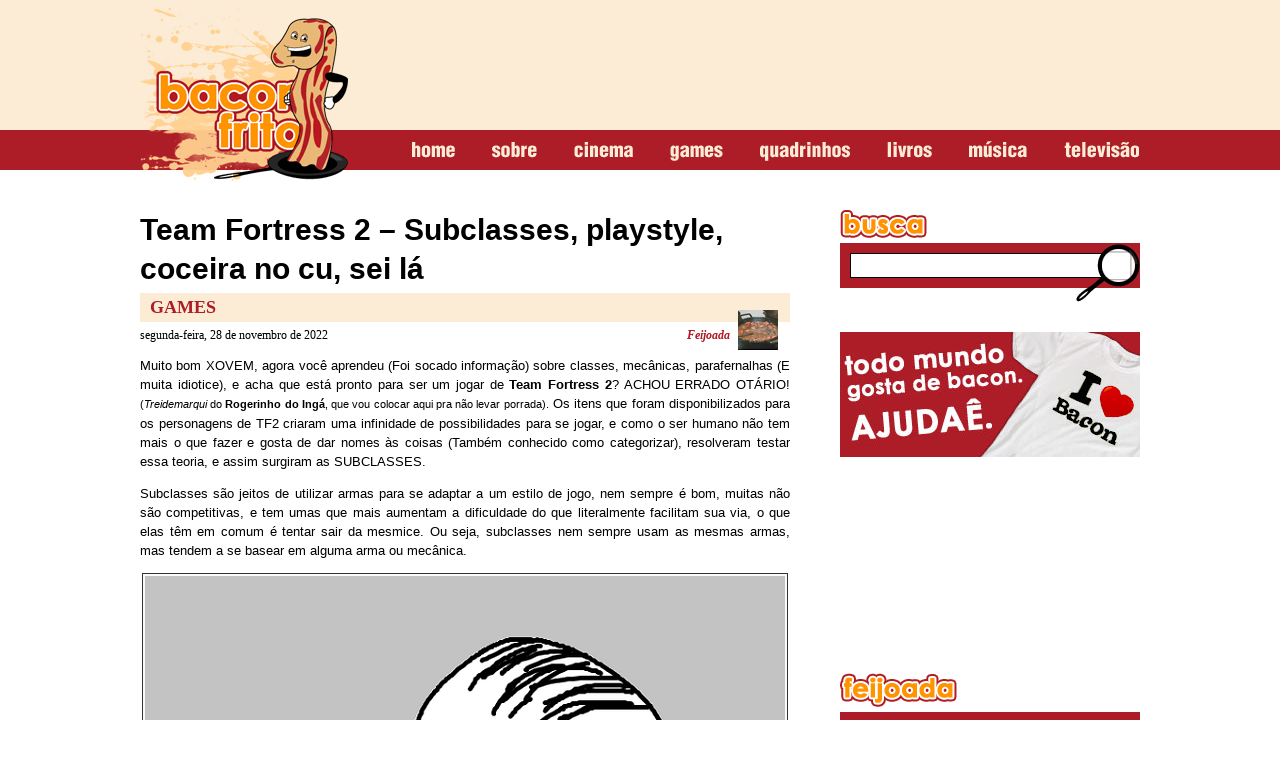

--- FILE ---
content_type: text/html; charset=UTF-8
request_url: https://www.baconfrito.com/team-fortress-2-subclasses-playstyle-coceira-no-cu-sei-la.html
body_size: 102737
content:
<!DOCTYPE html PUBLIC "-//W3C//DTD XHTML 1.0 Strict//EN" "http://www.w3.org/TR/xhtml1/DTD/xhtml1-strict.dtd">
<html xmlns="http://www.w3.org/1999/xhtml" dir="ltr" lang="pt-BR">
<head profile="http://gmpg.org/xfn/11">

<meta property="fb:page_id" content="175023975847649" />

<meta http-equiv="Content-Type" content="text/html; charset=UTF-8" />
<meta name="generator" content="WordPress" /> <!-- leave this for stats -->
<link rel="stylesheet" href="https://www.baconfrito.com/wp-content/themes/bf/style.css" type="text/css" media="screen" />
<link rel="alternate" type="application/rss+xml" title="baconfrito RSS Feed" href="http://feeds.feedburner.com/baconfrito" />
<link rel="pingback" href="https://www.baconfrito.com/xmlrpc.php" />
<meta name="robots" content="all, index, follow, noydir, noodp"/>
<meta name="language" content="pt-BR" />

<link rel="shortcut icon" href="https://www.baconfrito.com/favicon.ico" type="image/x-icon" />
<link rel="apple-touch-icon" href="https://www.baconfrito.com/favicon.ico" />
<link rel="apple-touch-icon-precomposed" href="https://www.baconfrito.com/favicon.ico" />

<title>Team Fortress 2 – Subclasses, playstyle, coceira no cu, sei lá - baconfrito</title>
<meta name="description" content="Pra todo jogador cansado, tem uma subclasse de chinelo furado.">
<meta name="robots" content="index, follow, max-snippet:-1, max-image-preview:large, max-video-preview:-1">
<link rel="canonical" href="https://www.baconfrito.com/team-fortress-2-subclasses-playstyle-coceira-no-cu-sei-la.html">
<meta property="og:url" content="https://www.baconfrito.com/team-fortress-2-subclasses-playstyle-coceira-no-cu-sei-la.html">
<meta property="og:site_name" content="baconfrito">
<meta property="og:locale" content="pt_BR">
<meta property="og:type" content="article">
<meta property="article:author" content="https://www.facebook.com/baconfrito">
<meta property="article:publisher" content="https://www.facebook.com/baconfrito">
<meta property="article:section" content="Games">
<meta property="article:tag" content="FPS">
<meta property="article:tag" content="Matérias - Jogos">
<meta property="article:tag" content="Multiplayer">
<meta property="article:tag" content="Team Fortress 2">
<meta property="og:title" content="Team Fortress 2 – Subclasses, playstyle, coceira no cu, sei lá - baconfrito">
<meta property="og:description" content="Pra todo jogador cansado, tem uma subclasse de chinelo furado.">
<meta property="og:image" content="https://www.baconfrito.com/wp-content/uploads/2022/11/ackchyually.png">
<meta property="og:image:secure_url" content="https://www.baconfrito.com/wp-content/uploads/2022/11/ackchyually.png">
<meta property="og:image:width" content="640">
<meta property="og:image:height" content="640">
<meta name="twitter:card" content="summary">
<meta name="twitter:site" content="baconfrito">
<meta name="twitter:creator" content="baconfrito">
<meta name="twitter:title" content="Team Fortress 2 – Subclasses, playstyle, coceira no cu, sei lá - baconfrito">
<meta name="twitter:description" content="Pra todo jogador cansado, tem uma subclasse de chinelo furado.">
<meta name="twitter:image" content="https://www.baconfrito.com/wp-content/uploads/2022/11/ackchyually.png">
<link rel='dns-prefetch' href='//www.googletagmanager.com' />
<link rel="alternate" type="application/rss+xml" title="Feed de comentários para baconfrito &raquo; Team Fortress 2 – Subclasses, playstyle, coceira no cu, sei lá" href="https://www.baconfrito.com/team-fortress-2-subclasses-playstyle-coceira-no-cu-sei-la.html/feed" />
<link rel="alternate" title="oEmbed (JSON)" type="application/json+oembed" href="https://www.baconfrito.com/wp-json/oembed/1.0/embed?url=https%3A%2F%2Fwww.baconfrito.com%2Fteam-fortress-2-subclasses-playstyle-coceira-no-cu-sei-la.html" />
<link rel="alternate" title="oEmbed (XML)" type="text/xml+oembed" href="https://www.baconfrito.com/wp-json/oembed/1.0/embed?url=https%3A%2F%2Fwww.baconfrito.com%2Fteam-fortress-2-subclasses-playstyle-coceira-no-cu-sei-la.html&#038;format=xml" />
<style id='wp-img-auto-sizes-contain-inline-css' type='text/css'>
img:is([sizes=auto i],[sizes^="auto," i]){contain-intrinsic-size:3000px 1500px}
/*# sourceURL=wp-img-auto-sizes-contain-inline-css */
</style>
<style id='wp-emoji-styles-inline-css' type='text/css'>

	img.wp-smiley, img.emoji {
		display: inline !important;
		border: none !important;
		box-shadow: none !important;
		height: 1em !important;
		width: 1em !important;
		margin: 0 0.07em !important;
		vertical-align: -0.1em !important;
		background: none !important;
		padding: 0 !important;
	}
/*# sourceURL=wp-emoji-styles-inline-css */
</style>
<style id='wp-block-library-inline-css' type='text/css'>
:root{--wp-block-synced-color:#7a00df;--wp-block-synced-color--rgb:122,0,223;--wp-bound-block-color:var(--wp-block-synced-color);--wp-editor-canvas-background:#ddd;--wp-admin-theme-color:#007cba;--wp-admin-theme-color--rgb:0,124,186;--wp-admin-theme-color-darker-10:#006ba1;--wp-admin-theme-color-darker-10--rgb:0,107,160.5;--wp-admin-theme-color-darker-20:#005a87;--wp-admin-theme-color-darker-20--rgb:0,90,135;--wp-admin-border-width-focus:2px}@media (min-resolution:192dpi){:root{--wp-admin-border-width-focus:1.5px}}.wp-element-button{cursor:pointer}:root .has-very-light-gray-background-color{background-color:#eee}:root .has-very-dark-gray-background-color{background-color:#313131}:root .has-very-light-gray-color{color:#eee}:root .has-very-dark-gray-color{color:#313131}:root .has-vivid-green-cyan-to-vivid-cyan-blue-gradient-background{background:linear-gradient(135deg,#00d084,#0693e3)}:root .has-purple-crush-gradient-background{background:linear-gradient(135deg,#34e2e4,#4721fb 50%,#ab1dfe)}:root .has-hazy-dawn-gradient-background{background:linear-gradient(135deg,#faaca8,#dad0ec)}:root .has-subdued-olive-gradient-background{background:linear-gradient(135deg,#fafae1,#67a671)}:root .has-atomic-cream-gradient-background{background:linear-gradient(135deg,#fdd79a,#004a59)}:root .has-nightshade-gradient-background{background:linear-gradient(135deg,#330968,#31cdcf)}:root .has-midnight-gradient-background{background:linear-gradient(135deg,#020381,#2874fc)}:root{--wp--preset--font-size--normal:16px;--wp--preset--font-size--huge:42px}.has-regular-font-size{font-size:1em}.has-larger-font-size{font-size:2.625em}.has-normal-font-size{font-size:var(--wp--preset--font-size--normal)}.has-huge-font-size{font-size:var(--wp--preset--font-size--huge)}.has-text-align-center{text-align:center}.has-text-align-left{text-align:left}.has-text-align-right{text-align:right}.has-fit-text{white-space:nowrap!important}#end-resizable-editor-section{display:none}.aligncenter{clear:both}.items-justified-left{justify-content:flex-start}.items-justified-center{justify-content:center}.items-justified-right{justify-content:flex-end}.items-justified-space-between{justify-content:space-between}.screen-reader-text{border:0;clip-path:inset(50%);height:1px;margin:-1px;overflow:hidden;padding:0;position:absolute;width:1px;word-wrap:normal!important}.screen-reader-text:focus{background-color:#ddd;clip-path:none;color:#444;display:block;font-size:1em;height:auto;left:5px;line-height:normal;padding:15px 23px 14px;text-decoration:none;top:5px;width:auto;z-index:100000}html :where(.has-border-color){border-style:solid}html :where([style*=border-top-color]){border-top-style:solid}html :where([style*=border-right-color]){border-right-style:solid}html :where([style*=border-bottom-color]){border-bottom-style:solid}html :where([style*=border-left-color]){border-left-style:solid}html :where([style*=border-width]){border-style:solid}html :where([style*=border-top-width]){border-top-style:solid}html :where([style*=border-right-width]){border-right-style:solid}html :where([style*=border-bottom-width]){border-bottom-style:solid}html :where([style*=border-left-width]){border-left-style:solid}html :where(img[class*=wp-image-]){height:auto;max-width:100%}:where(figure){margin:0 0 1em}html :where(.is-position-sticky){--wp-admin--admin-bar--position-offset:var(--wp-admin--admin-bar--height,0px)}@media screen and (max-width:600px){html :where(.is-position-sticky){--wp-admin--admin-bar--position-offset:0px}}

/*# sourceURL=wp-block-library-inline-css */
</style><style id='global-styles-inline-css' type='text/css'>
:root{--wp--preset--aspect-ratio--square: 1;--wp--preset--aspect-ratio--4-3: 4/3;--wp--preset--aspect-ratio--3-4: 3/4;--wp--preset--aspect-ratio--3-2: 3/2;--wp--preset--aspect-ratio--2-3: 2/3;--wp--preset--aspect-ratio--16-9: 16/9;--wp--preset--aspect-ratio--9-16: 9/16;--wp--preset--color--black: #000000;--wp--preset--color--cyan-bluish-gray: #abb8c3;--wp--preset--color--white: #ffffff;--wp--preset--color--pale-pink: #f78da7;--wp--preset--color--vivid-red: #cf2e2e;--wp--preset--color--luminous-vivid-orange: #ff6900;--wp--preset--color--luminous-vivid-amber: #fcb900;--wp--preset--color--light-green-cyan: #7bdcb5;--wp--preset--color--vivid-green-cyan: #00d084;--wp--preset--color--pale-cyan-blue: #8ed1fc;--wp--preset--color--vivid-cyan-blue: #0693e3;--wp--preset--color--vivid-purple: #9b51e0;--wp--preset--gradient--vivid-cyan-blue-to-vivid-purple: linear-gradient(135deg,rgb(6,147,227) 0%,rgb(155,81,224) 100%);--wp--preset--gradient--light-green-cyan-to-vivid-green-cyan: linear-gradient(135deg,rgb(122,220,180) 0%,rgb(0,208,130) 100%);--wp--preset--gradient--luminous-vivid-amber-to-luminous-vivid-orange: linear-gradient(135deg,rgb(252,185,0) 0%,rgb(255,105,0) 100%);--wp--preset--gradient--luminous-vivid-orange-to-vivid-red: linear-gradient(135deg,rgb(255,105,0) 0%,rgb(207,46,46) 100%);--wp--preset--gradient--very-light-gray-to-cyan-bluish-gray: linear-gradient(135deg,rgb(238,238,238) 0%,rgb(169,184,195) 100%);--wp--preset--gradient--cool-to-warm-spectrum: linear-gradient(135deg,rgb(74,234,220) 0%,rgb(151,120,209) 20%,rgb(207,42,186) 40%,rgb(238,44,130) 60%,rgb(251,105,98) 80%,rgb(254,248,76) 100%);--wp--preset--gradient--blush-light-purple: linear-gradient(135deg,rgb(255,206,236) 0%,rgb(152,150,240) 100%);--wp--preset--gradient--blush-bordeaux: linear-gradient(135deg,rgb(254,205,165) 0%,rgb(254,45,45) 50%,rgb(107,0,62) 100%);--wp--preset--gradient--luminous-dusk: linear-gradient(135deg,rgb(255,203,112) 0%,rgb(199,81,192) 50%,rgb(65,88,208) 100%);--wp--preset--gradient--pale-ocean: linear-gradient(135deg,rgb(255,245,203) 0%,rgb(182,227,212) 50%,rgb(51,167,181) 100%);--wp--preset--gradient--electric-grass: linear-gradient(135deg,rgb(202,248,128) 0%,rgb(113,206,126) 100%);--wp--preset--gradient--midnight: linear-gradient(135deg,rgb(2,3,129) 0%,rgb(40,116,252) 100%);--wp--preset--font-size--small: 13px;--wp--preset--font-size--medium: 20px;--wp--preset--font-size--large: 36px;--wp--preset--font-size--x-large: 42px;--wp--preset--spacing--20: 0.44rem;--wp--preset--spacing--30: 0.67rem;--wp--preset--spacing--40: 1rem;--wp--preset--spacing--50: 1.5rem;--wp--preset--spacing--60: 2.25rem;--wp--preset--spacing--70: 3.38rem;--wp--preset--spacing--80: 5.06rem;--wp--preset--shadow--natural: 6px 6px 9px rgba(0, 0, 0, 0.2);--wp--preset--shadow--deep: 12px 12px 50px rgba(0, 0, 0, 0.4);--wp--preset--shadow--sharp: 6px 6px 0px rgba(0, 0, 0, 0.2);--wp--preset--shadow--outlined: 6px 6px 0px -3px rgb(255, 255, 255), 6px 6px rgb(0, 0, 0);--wp--preset--shadow--crisp: 6px 6px 0px rgb(0, 0, 0);}:where(.is-layout-flex){gap: 0.5em;}:where(.is-layout-grid){gap: 0.5em;}body .is-layout-flex{display: flex;}.is-layout-flex{flex-wrap: wrap;align-items: center;}.is-layout-flex > :is(*, div){margin: 0;}body .is-layout-grid{display: grid;}.is-layout-grid > :is(*, div){margin: 0;}:where(.wp-block-columns.is-layout-flex){gap: 2em;}:where(.wp-block-columns.is-layout-grid){gap: 2em;}:where(.wp-block-post-template.is-layout-flex){gap: 1.25em;}:where(.wp-block-post-template.is-layout-grid){gap: 1.25em;}.has-black-color{color: var(--wp--preset--color--black) !important;}.has-cyan-bluish-gray-color{color: var(--wp--preset--color--cyan-bluish-gray) !important;}.has-white-color{color: var(--wp--preset--color--white) !important;}.has-pale-pink-color{color: var(--wp--preset--color--pale-pink) !important;}.has-vivid-red-color{color: var(--wp--preset--color--vivid-red) !important;}.has-luminous-vivid-orange-color{color: var(--wp--preset--color--luminous-vivid-orange) !important;}.has-luminous-vivid-amber-color{color: var(--wp--preset--color--luminous-vivid-amber) !important;}.has-light-green-cyan-color{color: var(--wp--preset--color--light-green-cyan) !important;}.has-vivid-green-cyan-color{color: var(--wp--preset--color--vivid-green-cyan) !important;}.has-pale-cyan-blue-color{color: var(--wp--preset--color--pale-cyan-blue) !important;}.has-vivid-cyan-blue-color{color: var(--wp--preset--color--vivid-cyan-blue) !important;}.has-vivid-purple-color{color: var(--wp--preset--color--vivid-purple) !important;}.has-black-background-color{background-color: var(--wp--preset--color--black) !important;}.has-cyan-bluish-gray-background-color{background-color: var(--wp--preset--color--cyan-bluish-gray) !important;}.has-white-background-color{background-color: var(--wp--preset--color--white) !important;}.has-pale-pink-background-color{background-color: var(--wp--preset--color--pale-pink) !important;}.has-vivid-red-background-color{background-color: var(--wp--preset--color--vivid-red) !important;}.has-luminous-vivid-orange-background-color{background-color: var(--wp--preset--color--luminous-vivid-orange) !important;}.has-luminous-vivid-amber-background-color{background-color: var(--wp--preset--color--luminous-vivid-amber) !important;}.has-light-green-cyan-background-color{background-color: var(--wp--preset--color--light-green-cyan) !important;}.has-vivid-green-cyan-background-color{background-color: var(--wp--preset--color--vivid-green-cyan) !important;}.has-pale-cyan-blue-background-color{background-color: var(--wp--preset--color--pale-cyan-blue) !important;}.has-vivid-cyan-blue-background-color{background-color: var(--wp--preset--color--vivid-cyan-blue) !important;}.has-vivid-purple-background-color{background-color: var(--wp--preset--color--vivid-purple) !important;}.has-black-border-color{border-color: var(--wp--preset--color--black) !important;}.has-cyan-bluish-gray-border-color{border-color: var(--wp--preset--color--cyan-bluish-gray) !important;}.has-white-border-color{border-color: var(--wp--preset--color--white) !important;}.has-pale-pink-border-color{border-color: var(--wp--preset--color--pale-pink) !important;}.has-vivid-red-border-color{border-color: var(--wp--preset--color--vivid-red) !important;}.has-luminous-vivid-orange-border-color{border-color: var(--wp--preset--color--luminous-vivid-orange) !important;}.has-luminous-vivid-amber-border-color{border-color: var(--wp--preset--color--luminous-vivid-amber) !important;}.has-light-green-cyan-border-color{border-color: var(--wp--preset--color--light-green-cyan) !important;}.has-vivid-green-cyan-border-color{border-color: var(--wp--preset--color--vivid-green-cyan) !important;}.has-pale-cyan-blue-border-color{border-color: var(--wp--preset--color--pale-cyan-blue) !important;}.has-vivid-cyan-blue-border-color{border-color: var(--wp--preset--color--vivid-cyan-blue) !important;}.has-vivid-purple-border-color{border-color: var(--wp--preset--color--vivid-purple) !important;}.has-vivid-cyan-blue-to-vivid-purple-gradient-background{background: var(--wp--preset--gradient--vivid-cyan-blue-to-vivid-purple) !important;}.has-light-green-cyan-to-vivid-green-cyan-gradient-background{background: var(--wp--preset--gradient--light-green-cyan-to-vivid-green-cyan) !important;}.has-luminous-vivid-amber-to-luminous-vivid-orange-gradient-background{background: var(--wp--preset--gradient--luminous-vivid-amber-to-luminous-vivid-orange) !important;}.has-luminous-vivid-orange-to-vivid-red-gradient-background{background: var(--wp--preset--gradient--luminous-vivid-orange-to-vivid-red) !important;}.has-very-light-gray-to-cyan-bluish-gray-gradient-background{background: var(--wp--preset--gradient--very-light-gray-to-cyan-bluish-gray) !important;}.has-cool-to-warm-spectrum-gradient-background{background: var(--wp--preset--gradient--cool-to-warm-spectrum) !important;}.has-blush-light-purple-gradient-background{background: var(--wp--preset--gradient--blush-light-purple) !important;}.has-blush-bordeaux-gradient-background{background: var(--wp--preset--gradient--blush-bordeaux) !important;}.has-luminous-dusk-gradient-background{background: var(--wp--preset--gradient--luminous-dusk) !important;}.has-pale-ocean-gradient-background{background: var(--wp--preset--gradient--pale-ocean) !important;}.has-electric-grass-gradient-background{background: var(--wp--preset--gradient--electric-grass) !important;}.has-midnight-gradient-background{background: var(--wp--preset--gradient--midnight) !important;}.has-small-font-size{font-size: var(--wp--preset--font-size--small) !important;}.has-medium-font-size{font-size: var(--wp--preset--font-size--medium) !important;}.has-large-font-size{font-size: var(--wp--preset--font-size--large) !important;}.has-x-large-font-size{font-size: var(--wp--preset--font-size--x-large) !important;}
/*# sourceURL=global-styles-inline-css */
</style>

<style id='classic-theme-styles-inline-css' type='text/css'>
/*! This file is auto-generated */
.wp-block-button__link{color:#fff;background-color:#32373c;border-radius:9999px;box-shadow:none;text-decoration:none;padding:calc(.667em + 2px) calc(1.333em + 2px);font-size:1.125em}.wp-block-file__button{background:#32373c;color:#fff;text-decoration:none}
/*# sourceURL=/wp-includes/css/classic-themes.min.css */
</style>
<link rel='stylesheet' id='contact-form-7-css' href='https://www.baconfrito.com/wp-content/plugins/contact-form-7/includes/css/styles.css?ver=6.1.4' type='text/css' media='all' />
<link rel='stylesheet' id='wpa-css-css' href='https://www.baconfrito.com/wp-content/plugins/honeypot/includes/css/wpa.css?ver=2.3.04' type='text/css' media='all' />
<script type="text/javascript" src="https://www.baconfrito.com/wp-includes/js/jquery/jquery.min.js?ver=3.7.1" id="jquery-core-js"></script>
<script type="text/javascript" src="https://www.baconfrito.com/wp-includes/js/jquery/jquery-migrate.min.js?ver=3.4.1" id="jquery-migrate-js"></script>

<!-- Snippet da etiqueta do Google (gtag.js) adicionado pelo Site Kit -->
<!-- Snippet do Google Análises adicionado pelo Site Kit -->
<script type="text/javascript" src="https://www.googletagmanager.com/gtag/js?id=G-QT0EPBEZDJ" id="google_gtagjs-js" async></script>
<script type="text/javascript" id="google_gtagjs-js-after">
/* <![CDATA[ */
window.dataLayer = window.dataLayer || [];function gtag(){dataLayer.push(arguments);}
gtag("set","linker",{"domains":["www.baconfrito.com"]});
gtag("js", new Date());
gtag("set", "developer_id.dZTNiMT", true);
gtag("config", "G-QT0EPBEZDJ");
//# sourceURL=google_gtagjs-js-after
/* ]]> */
</script>
<link rel="https://api.w.org/" href="https://www.baconfrito.com/wp-json/" /><link rel="alternate" title="JSON" type="application/json" href="https://www.baconfrito.com/wp-json/wp/v2/posts/121290" /><link rel="EditURI" type="application/rsd+xml" title="RSD" href="https://www.baconfrito.com/xmlrpc.php?rsd" />

<link rel='shortlink' href='https://www.baconfrito.com/?p=121290' />
<meta name="generator" content="Site Kit by Google 1.171.0" />	<link rel="stylesheet" type="text/css" media="screen" href="https://www.baconfrito.com/wp-content/plugins/wp-contact-form-iii/wp-contactform-iii.css" />


<!-- Meta-etiquetas do Google AdSense adicionado pelo Site Kit -->
<meta name="google-adsense-platform-account" content="ca-host-pub-2644536267352236">
<meta name="google-adsense-platform-domain" content="sitekit.withgoogle.com">
<!-- Fim das meta-etiquetas do Google AdSense adicionado pelo Site Kit -->
<noscript><style>.lazyload[data-src]{display:none !important;}</style></noscript><style>.lazyload{background-image:none !important;}.lazyload:before{background-image:none !important;}</style>
</head>
<body>

<div id="topo">
		<a href="https://www.baconfrito.com" title="baconfrito" id="logo">baconfrito</a>
		<div id="superbanner">
					<div class="textwidget"></div>
			</div>
	<ul id="menu">
		<li class="home"><a href="https://www.baconfrito.com" title="home">home</a></li>
		<li class="sobre">
			<a href="https://www.baconfrito.com/sobre" title="sobre">sobre</a>
			<ul>
				<li><a href="https://www.baconfrito.com/contato" title="contato">Contato</a></li>
				<li><a href="https://www.baconfrito.com/anuncie" title="media kit">Media Kit</a></li>
			</ul>
		</li>
		<li class="cinema">
			<a href="https://www.baconfrito.com/mais/cinema" title="cinema">cinema</a>
			<ul>
					<li class="cat-item cat-item-3312"><a href="https://www.baconfrito.com/mais/cinema/bogart-e-tanga">Bogart é TANGA!</a>
</li>
	<li class="cat-item cat-item-3313"><a href="https://www.baconfrito.com/mais/cinema/classico-e-classico">Clássico é Clássico</a>
</li>
	<li class="cat-item cat-item-3315"><a href="https://www.baconfrito.com/mais/cinema/filmes-bons-que-passam-batidos">Filmes bons que passam batidos</a>
</li>
	<li class="cat-item cat-item-3316"><a href="https://www.baconfrito.com/mais/cinema/pipoca-com-legenda">Pipoca Com Legenda</a>
</li>
	<li class="cat-item cat-item-3318"><a href="https://www.baconfrito.com/mais/cinema/primeira-fila">Primeira Fila</a>
</li>
				<li><a href="http://www.baconfrito.com/tag/estreias">Estreias da Semana</a></li>
				<li><a href="http://www.baconfrito.com/tag/materias-cinema">Matérias</a></li>
			</ul>
		</li>
		<li class="games">
			<a href="https://www.baconfrito.com/mais/games" title="games">games</a>
			<ul>
					<li class="cat-item cat-item-6"><a href="https://www.baconfrito.com/mais/games/gamefreaks">GameFreaks</a>
</li>
	<li class="cat-item cat-item-6428"><a href="https://www.baconfrito.com/mais/games/garotas-no-controle">Garotas no Controle</a>
</li>
	<li class="cat-item cat-item-4392"><a href="https://www.baconfrito.com/mais/games/jogai-games">Jogaí</a>
</li>
	<li class="cat-item cat-item-10"><a href="https://www.baconfrito.com/mais/games/nerd-o-matic">Nerd-O-Matic</a>
</li>
				<li><a href="http://www.baconfrito.com/tag/materias-jogos">Matérias</a></li>
			</ul>
		</li>
		<li class="quadrinhos">
			<a href="https://www.baconfrito.com/mais/hqs" title="quadrinhos">quadrinhos</a>
			<ul>
					<li class="cat-item cat-item-3021"><a href="https://www.baconfrito.com/mais/hqs/biblia-nerd">Bíblia Nerd</a>
</li>
	<li class="cat-item cat-item-3018"><a href="https://www.baconfrito.com/mais/hqs/nona-arte">Nona Arte</a>
</li>
	<li class="cat-item cat-item-2939"><a href="https://www.baconfrito.com/mais/hqs/webcomics">Webcomics</a>
</li>
				<li><a href="http://www.baconfrito.com/tag/materias-hqs">Matérias</a></li>
			</ul>
		</li>
		<li class="livros">
			<a href="https://www.baconfrito.com/mais/livros" title="livros">livros</a>
			<ul>
					<li class="cat-item cat-item-3014"><a href="https://www.baconfrito.com/mais/livros/analfabetismo-funcional">Analfabetismo Funcional</a>
</li>
	<li class="cat-item cat-item-3015"><a href="https://www.baconfrito.com/mais/livros/antipodas-da-mente">Antípodas da Mente</a>
</li>
	<li class="cat-item cat-item-639"><a href="https://www.baconfrito.com/mais/livros/contos">Contos</a>
</li>
				<li><a href="http://www.baconfrito.com/tag/materias-literatura">Matérias</a></li>
			</ul>
		</li>
		<li class="musica">
			<a href="https://www.baconfrito.com/mais/musica" title="música">música</a>
			<ul>
					<li class="cat-item cat-item-3910"><a href="https://www.baconfrito.com/mais/musica/clipe-da-semana">Clipe da Semana</a>
</li>
	<li class="cat-item cat-item-1834"><a href="https://www.baconfrito.com/mais/musica/new-emo">New Emo</a>
</li>
				<li><a href="http://www.baconfrito.com/tag/materias-musica">Matérias</a></li>
			</ul>
		</li>
		<li class="televisao">
			<a href="https://www.baconfrito.com/mais/televisao" title="televisão">televisão</a>
			<ul>
					<li class="cat-item cat-item-3319"><a href="https://www.baconfrito.com/mais/televisao/sitcom">Sit.Com</a>
</li>
	<li class="cat-item cat-item-8994"><a href="https://www.baconfrito.com/mais/televisao/webseries">Webseries</a>
</li>
				<li><a href="http://www.baconfrito.com/tag/materias-tv">Matérias</a></li>
			</ul>
		</li>
	</ul>
</div>

<div id="conteudo">	<div id="posts">
				<div class="post">
			<h1>Team Fortress 2 – Subclasses, playstyle, coceira no cu, sei lá</h1>
			<div class="post-topo">
				<span class="secao"><a href="https://www.baconfrito.com/mais/games" rel="category tag">Games</a></span>
				<img src="[data-uri]" alt="" class="foto-autor lazyload" data-src="https://www.baconfrito.com/wp-content/themes/bf/images/autores/feijoada.jpg" decoding="async" data-eio-rwidth="40" data-eio-rheight="40" /><noscript><img src="https://www.baconfrito.com/wp-content/themes/bf/images/autores/feijoada.jpg" alt="" class="foto-autor" data-eio="l" /></noscript>
				segunda-feira, 28 de novembro de 2022				<span class="autor"><a href="https://www.baconfrito.com/author/feijoada" title="Posts de Feijoada" rel="author">Feijoada</a></span>
			</div>
			<p>Muito bom XOVEM, agora você aprendeu (Foi socado informação) sobre classes, mecânicas, parafernalhas (E muita idiotice), e acha que está pronto para ser um jogar de <strong>Team Fortress 2</strong>? ACHOU ERRADO OTÁRIO! <small>(<em>Treidemarqui</em> do <strong>Rogerinho do Ingá</strong>, que vou colocar aqui pra não levar porrada).</small> Os itens que foram disponibilizados para os personagens de TF2 criaram uma infinidade de possibilidades para se jogar, e como o ser humano não tem mais o que fazer e gosta de dar nomes às coisas (Também conhecido como categorizar), resolveram testar essa teoria, e assim surgiram as SUBCLASSES.<span id="more-121290"></span></p>
<p>Subclasses são jeitos de utilizar armas para se adaptar a um estilo de jogo, nem sempre é bom, muitas não são competitivas, e tem umas que mais aumentam a dificuldade do que literalmente facilitam sua via, o que elas têm em comum é tentar sair da mesmice. Ou seja, subclasses nem sempre usam as mesmas armas, mas tendem a se basear em alguma arma ou mecânica.</p>
<div class="legendacentro"><img decoding="async" src="[data-uri]" class="centro lazyload" alt=" " data-src="https://www.baconfrito.com/wp-content/uploads/2022/11/ackchyually.png" data-eio-rwidth="640" data-eio-rheight="640" /><noscript><img decoding="async" src="https://www.baconfrito.com/wp-content/uploads/2022/11/ackchyually.png" class="centro" alt=" " data-eio="l" /></noscript>Na verdade, eles não são subclasses, são estilos de jogo, então deveria ser chamado de <em>playstyle</em>…</div>
<p>EI, EI, EI, quem está escrevendo isso aqui?</p>
<p>Tem gente que não considera como subclasse porque não muda o personagem significativamente, como o <em>demoknight</em> que blá blá blá, e pra essas pessoas eu falo que VOCÊ ESTÁ ERRADO! Mas não totalmente errado; isso mesmo, jovens gafanhotos, nem tudo é preto e branco. Atualmente é só uma questão de opinião, já que TF2 é feito pelos fãs e ninguém concorda com ninguém e os <em>devs</em> [Nota do editor: Desenvolvedores] tão se lixando pra isso. Eu acho que são subclasses, por isso vou continuar com essa nomenclatura. <s>O mais importante é porque eu quero.</s></p>
<p>Vamos então falar sobre as subclasses mais conhecidas (Ou pelo menos, por mim). Caso saiba de outras subclasses ou não concorde com algo, <s>guarda pra você</s> escreva aí então.</p>
<p>PS: As armas mais comuns dessa subclasse serão chamadas pelo acrônimo ACS.</p>
<p>PPS: São muitas armas para falar sobre estatísticas e números. Então vou colocar o link com a lista de armas do <strong>TF2 Wiki</strong> de cada classe caso queiram ver mais sobre as armas.</p>
<h3><a href="https://wiki.teamfortress.com/wiki/Scout" target="_blank" rel="noopener">Scout</a></h3>
<p><img decoding="async" src="[data-uri]" class="centro lazyload" alt=" " data-src="https://www.baconfrito.com/wp-content/uploads/2022/11/flava-scout.jpg" data-eio-rwidth="640" data-eio-rheight="360" /><noscript><img decoding="async" src="https://www.baconfrito.com/wp-content/uploads/2022/11/flava-scout.jpg" class="centro" alt=" " data-eio="l" /></noscript></p>
<p><strong>Flava Scout:</strong><br />
Começamos bem. Esse dai foi popularizado pelo <strong><a href="https://www.youtube.com/c/SoundSmithTF2" target="_blank" rel="noopener">Soudsmith</a></strong>.<br />
O scout que quer jogar de flava quer é encher o saco do outros (O que você vai ver que é algo que se repete bem nas subclasses do scout) usando o status <em>BLEEDING</em> (Sangrando).<br />
O intuito aqui é fazer a morte mais devagar possível, só ouvindo os <em>ticks</em> de dano causado do <em>bleeding</em> e imaginando o terror pessoal do inimigo, correndo pra achar algo pra se curar.</p>
<p>ACS:<br />
Primaria: <strong>Force-A-Nature</strong>/<strong>Soda Popper</strong>: Para melhorar a mobilidade.<br />
Secundaria: <strong>Flying Guillotine</strong>: Aplica o bleeding<br />
Corpo a corpo: <strong>Wrap Assassin</strong>: Aplica o bleeding se usar o modo secundário</p>
<p><img decoding="async" src="[data-uri]" class="centro lazyload" alt=" " data-src="https://www.baconfrito.com/wp-content/uploads/2022/11/scunt.jpg" data-eio-rwidth="477" data-eio-rheight="482" /><noscript><img decoding="async" src="https://www.baconfrito.com/wp-content/uploads/2022/11/scunt.jpg" class="centro" alt=" " data-eio="l" /></noscript></p>
<p><strong>Scunt (aka Lime Scout)</strong><br />
Esse é o cara que só quer mesmo é causar um <s>abc</s> avc em alguém. O scunt não joga com o time, ele joga contra tudo e todos, e tem uma ereção fazendo isso. Tá precisando de vida? O scunt pega a vida que você ia pegar primeiro. Ele vai pegar Teleport primeiro, vai pegar metal (Munição) primeiro, e não só do inimigo, mas do aliados também, pra felicidade de todo engineer. Ele também tenta matar gente, focando nas classes que ficam recuadas, principalmente médicos, sniper e engineers, a única coisa que é garantida é que ele vai fazer taunt depois que matar alguém. O scunt também foi bem popularizado pelo scout pintado de verde (Usando a tinta <strong>Bitter Taste of Defeat and Lime</strong>), e usando normalmente <strong>Tossle Cap</strong> e <strong>Fast Learner</strong>, conhecido pelo termo LIME SCOUT. Procura no Google Imagens que você vai entender, só tome cuidado pra não ficar cego.</p>
<p>ACS:<br />
TAUNTS: Pra encher o saco de quem matar, o mais chato melhor. Pintar o scout de verde (Ou de uma cor chamativa, mas de preferência verde BRILHANTE). Renomear suas armas com algum tipo de insulto. Usar atalhos para frases do scout (Como o famoso “Need a dispenser here”, precisa de um dispenser aqui) e spamar isso.<br />
Primaria: <strong>Force-A-Nature</strong>/<strong>Scattergun</strong>/<strong>Soda Popper</strong>: Para melhorar a mobilidade.<br />
Secundaria: Qualquer uma: O que ele souber jogar melhor e for mais chato, sendo a <strong>Crit-a-Cola</strong> a favorita entre eles.<br />
Corpo a corpo: Qualquer uma: O que ele souber jogar melhor e for mais chato.</p>
<p><img decoding="async" src="[data-uri]" class="centro lazyload" alt=" " data-src="https://www.baconfrito.com/wp-content/uploads/2022/11/milkman.jpg" data-eio-rwidth="640" data-eio-rheight="656" /><noscript><img decoding="async" src="https://www.baconfrito.com/wp-content/uploads/2022/11/milkman.jpg" class="centro" alt=" " data-eio="l" /></noscript></p>
<p><strong>MilkMan</strong><br />
Quer jogar LEITINHO nas outras pessoas (Fetiches? Nem tenho)? Se você respondeu SIM pra essa pergunta, essa é a subclasse pra você. O intuito aqui é usar o <strong>Mad Milk</strong> qualquer hora que for possível, pra se apagar por causa do pyro que tá enchendo o saco, pra usar pra recuperar vida e se der, ajudar seu time. Mas o mais importante é rir da piada de quinta série com LEITINHO QUENTINHO (Direto da fazenda de scout do meu avô).</p>
<p>ACS:<br />
Usar o chapéu de <strong>Milkman</strong>.<br />
Primaria: Qualquer uma.<br />
Secundaria: <strong>Mad Milk</strong>: Hehe, leitinho na cara.<br />
Corpo a corpo: Qualquer uma.</p>
<p><img decoding="async" src="[data-uri]" class="centro lazyload" alt=" " data-src="https://www.baconfrito.com/wp-content/uploads/2022/11/bonkboy.jpg" data-eio-rwidth="640" data-eio-rheight="340" /><noscript><img decoding="async" src="https://www.baconfrito.com/wp-content/uploads/2022/11/bonkboy.jpg" class="centro" alt=" " data-eio="l" /></noscript></p>
<p><strong>BonkBoy</strong><br />
O princípio do scout é usar sua velocidade para pegar os inimigos despercebidos ou os mais vulneráveis que ficam na parte de trás ou até para tirar a entrada de um TP. Isso normalmente é complicado se tem várias pessoas atirando no seu frágil ser ou uma sentry para te encher de furo no caminho. Por isso, vários scouts aprenderam a técnica do <strong>Sonic</strong> e falaram que precisavam ir rápido (<em>Gotta go fast</em> não traduz bem, né?). Aproveitando que tem um item que faz o scout ficar invulnerável por 8 segundos, chamado <strong>Bonk! Atomic Punch</strong>, eles saem correndo por aí tentando chegar em algum lugar seguro do mapa e continuar com seus planos nefastos.</p>
<p>ACS:<br />
Primaria: Qualquer uma: Normalmente algo que possa te ajudar na mobilidade ou que dê críticos quando atirar nas costas do adversário (Estou falando com você <strong>Back Scatter</strong>).<br />
Secundaria: <strong>Bonk! Atomic Punch</strong>: O principal. Te dá 8 segundos de “você não me pega” e depois te aplica uma lentidão por 5 segundos, dependendo de quanto dano você tomou até chegar lá.<br />
Corpo a corpo: <strong>Atomizer</strong>: Porque ter pulo duplo, quando se pode ter pulo triplo?</p>
<h3><a href="https://wiki.teamfortress.com/wiki/Soldier" target="_blank" rel="noopener">Soldier</a></h3>
<p><img decoding="async" src="[data-uri]" class="centro lazyload" alt=" " data-src="https://www.baconfrito.com/wp-content/uploads/2022/11/troldier.jpg" data-eio-rwidth="640" data-eio-rheight="360" /><noscript><img decoding="async" src="https://www.baconfrito.com/wp-content/uploads/2022/11/troldier.jpg" class="centro" alt=" " data-eio="l" /></noscript></p>
<p><strong>Troldier</strong></p>
<blockquote><p>“É você o soldier? Sabe Voar?” &#8211; Capetão “MERICA!”</p></blockquote>
<p>Se o estudante não voa, o soldier faz por ele. Se alguém fez <em>rocket jump</em> pela primeira vez e pensou que queria fazer isso para sempre, acaba fazendo troldier. Porque, na cabeça dele, nada mais humilhante que morrer prum paga pau de <em>miranha</em> que vem dos céus, te dá uma pazada, e sai fora. Troldier não é pros fracos de coração. O negócio é difícil de se fazer bem, te deixa aberto para todo tipo de dano, complica ainda mais em lugares pequenos, e sempre vai ter um pyro embaixo pra te dar <em>air blast</em> e te mandar catar coquinho em algum lugar, mas quem faz deve adorar, porque sempre tem um no seu time não ajudando em nada. É dito que, no verão, uma revoada de troldiers se junta em <strong>Hightower</strong> para ficar mostrando as proezas um pros outros e assim conseguir se multiplicar. Deve ter um documentário do <strong>David Attenborough</strong> saindo um dia desses sobre essas majestosas bestas do ar.</p>
<p>ACS:<br />
Primaria: <strong>Rocket Jumper</strong>: Pode ser qualquer rocket laucher (Bazuca), mas esse pelo menos não te dá dano na hora de fazer o <em>rocket jump</em>.<br />
Secundaria: <strong>Mantreads</strong>: Ajuda a manobrar no céu e a dar mais dano caso a pazada erre e você, copiando o <strong>Mario</strong>, dê uma <s>cuzada</s> pisada na cabeça do inimigo. Se não for isso, pode ser o <strong>Gunboats</strong> se tiver usando uma bazuca normal.<br />
Corpo a corpo: <strong>Market Gardener</strong>: É o principal desse rolê. Porque dá critico quando acerta durante o <em>rocket jump</em>. Traduzindo: Vai de base na pazada</p>
<p><img decoding="async" src="[data-uri]" class="centro lazyload" alt=" " data-src="https://www.baconfrito.com/wp-content/uploads/2022/11/paratrooper.png" data-eio-rwidth="250" data-eio-rheight="216" /><noscript><img decoding="async" src="https://www.baconfrito.com/wp-content/uploads/2022/11/paratrooper.png" class="centro" alt=" " data-eio="l" /></noscript></p>
<p><strong>ParaTrooper</strong><br />
Você, soldier, que completa 18 anos até 31 de dezembro, e quer soltar mísseis com maior velocidade usando um paraquedas, aliste-se no junta do paratrooper! Aquelas pessoas que viram muito filme de guerra, viram os soldados de paraquedas e pensaram “Como não tem ninguém enchendo esse pessoal de bala enquanto eles estão no ar?”, essa subclasse não é pra você. O Paratrooper é pra quem gosta de <em>rocket jump</em>, gosta de atirar vários mísseis do alto, não quer chegar perto, e acha que sniper é um mito do TF2 ou que você vai conseguir colocar mais míssil nele antes dele te dar um <em>headshot</em>. Parecido com o troldier, o paratrooper vai ficar mais vulnerável para tentar aumentar o dano dele; a diferença é que o paraquedas (<strong>B.A.S.E. Jumper</strong>) vai te deixar cair devagar enquanto atira enquanto você joga o máximo de <em>rockets</em> possíveis. A estratégia de como sobreviver a isso e matar todo mundo deve ser muito bem calculada&#8230; E aí? Você é bom de matemática?</p>
<p>ACS:<br />
Primaria: <strong>Air Strike</strong>: É o que vai dar dano. Olha pro pessoal lá embaixo que você tem de matar pra aumentar o seu clipe.<br />
Secundaria: <strong>B.A.S.E. Jumper</strong>: “Gory, gory, what a hell of way to die. He ain&#8217;t gonna jump no more!” &#8211; Blood On the Risers.<br />
Traduzindo: “Violência, sangrento, que maneira infernal de morrer. Ele não vai pular mais!”<br />
Corpo a corpo: Qualquer uma: Pessoal tem preferência para usar <strong>Market Gardener</strong> pra tentar fazer um troldier de oportunidade, mas o negócio aqui é míssil.</p>
<p><img decoding="async" src="[data-uri]" class="centro lazyload" alt=" " data-src="https://www.baconfrito.com/wp-content/uploads/2022/11/frogscout.png" data-eio-rwidth="540" data-eio-rheight="360" /><noscript><img decoding="async" src="https://www.baconfrito.com/wp-content/uploads/2022/11/frogscout.png" class="centro" alt=" " data-eio="l" /></noscript></p>
<p><strong>Frog Scout</strong><br />
E se em vez de dar uma pazada na sua cara, eu te enchesse de bala com a minha <em>shotgun</em>? O que passou na cabeça de alguém quando tentou emplacar essa pérola? O negócio aqui é usar a movimentação do <em>rocket jump</em> para aproveitar a melhor arma do TF2, o random crit&#8230; a <em>shotgun</em>. A maior vantagem dessa subclasse é passar pela linha de frente e caçar gente mais vulnerável que está para trás, e se é pra encher o saco, vamos te chamar de scout. Só reze para não ter uma sentry.</p>
<p>ACS:<br />
Primaria: <strong>Rocket Jumper</strong>: Pode ser qualquer rocket laucher (Bazuca), mas esse pelo menos não te dá dano na hora de fazer o <em>rocket jump</em>.<br />
Secundaria: Qualquer <em>shotgun</em>: Na dúvida use a <em>stock</em> (Se não souber mirar, daí é <strong>Panic Attack</strong>).<br />
Corpo a corpo: Qualquer uma: Pode tentar usar <strong>Market Gardener</strong> pra tentar fazer um troldier de oportunidade.</p>
<h3><a href="https://wiki.teamfortress.com/wiki/Pyro" target="_blank" rel="noopener">Pyro</a></h3>
<p><img decoding="async" src="[data-uri]" class="centro lazyload" alt=" " data-src="https://www.baconfrito.com/wp-content/uploads/2022/11/pyroshark.png" data-eio-rwidth="640" data-eio-rheight="681" /><noscript><img decoding="async" src="https://www.baconfrito.com/wp-content/uploads/2022/11/pyroshark.png" class="centro" alt=" " data-eio="l" /></noscript></p>
<p><strong>Pyro Shark</strong><br />
O pique quando se joga contra pyro, para a maioria das pessoas, é a água. Lá só funciona <em>airblast</em> e a sua 12 (Chora com a <strong>Scorch Shot</strong>). Quando o pyro fica puto com isso, ele digevolve para o pyroshark. Ou isso, ou já nasceu pyroshark porque era uma daquelas crianças que quando ia pra praia só saia da água quando tava com hipotermia, dedo enrugado e boca roxa. Alguém da <strong>Valve</strong> pensou que seria interessante dar uma arma que dá crítico embaixo da água para a classe que põe fogo no outros. Nisso, foi criado <s>um camper safado</s> uma subclasse que acha divertido ficar esperando alguém cair na água pra bater um sinal de neônio. Ele também pode tirar <em>sapper</em> do spy, mas ninguém liga pra isso.</p>
<p>ACS:<br />
Roupas: Que te remetem a água. Muitos vão usar o <strong>Cranial Carcharodon</strong> pro cosplay de Jaws.<br />
Primaria: Qualquer uma: <strong>Stock</strong> ou <strong>Degreaser</strong> são as favoritas. Pra dar <em>reflect</em> de soldier que te viu na água, ou por falta de criatividade mesmo.<br />
Secundaria: Qualquer uma: Uma <em>shotgun</em> ou até <strong>Thermal Thruster</strong> pra chegar na água mais cedo&#8230; aí é confiança em acertar o corpo a corpo.<br />
Corpo a corpo: <strong>Neon Annihilator</strong>: A arma principal do pyroshark. Que dá 100% de chance de dano crítico em jogadores molhados (Pode ser de leitinho&#8230; Olha a baixaria).</p>
<p><img decoding="async" src="[data-uri]" class="centro lazyload" alt=" " data-src="https://www.baconfrito.com/wp-content/uploads/2022/11/phlogboy.png" data-eio-rwidth="512" data-eio-rheight="777" /><noscript><img decoding="async" src="https://www.baconfrito.com/wp-content/uploads/2022/11/phlogboy.png" class="centro" alt=" " data-eio="l" /></noscript></p>
<p><strong>FlogBoy/Flogger/PyroFlog</strong><br />
Não! Não! Feio! Sério? Vou ter que falar disso? &#8230; Ok&#8230;. Você é ruim de reflect e fica duríssimo quando alguém fala W+M1&#8230; (Tá, eu falo direito). O pyroflog é alguém que quando vê Star Wars, fala “Porque o <strong>Dart Vader</strong> não se vendeu pro lado negro mais cedo? MAIS PODER!”. A razão disso é que o flogboy troca qualquer coisa que pode fazer o pyro ser balanceado pela promessa de dano crítico. O pyroflog (Como também é conhecido), não dá <em>reflect</em>, não apaga os outros (Ele até pode usando a secundária, mas ele não vai querer), e é o primeiro a pedir médico, principalmente se está com o “Mmmph” cheio (Mecânica que dá crítico garantido). Agora que falei isso, vou tomar um banho (Tendencioso? EU? Nunca&#8230;).</p>
<p>ACS:<br />
Primaria: <strong>Phlogistinator</strong>: “Mmmph”, “Mmmph”, “Mmmmmmmmmmmmph”.<br />
Secundaria: Qualquer uma: <strong>Manmelter</strong> poderia apagar os outros, <strong>Detonator</strong> pode ajudar na movimentação, mas daí seria pensar muito positivamente.<br />
Corpo a corpo: Qualquer uma: Os mais comuns são <strong>Frying Pan</strong>, <strong>Conscientious Objector</strong> e <strong>Powerjack</strong>, pela glória de Satan, claro.</p>
<p><img decoding="async" src="[data-uri]" class="centro lazyload" alt=" " data-src="https://www.baconfrito.com/wp-content/uploads/2022/11/pybro.jpg" data-eio-rwidth="500" data-eio-rheight="281" /><noscript><img decoding="async" src="https://www.baconfrito.com/wp-content/uploads/2022/11/pybro.jpg" class="centro" alt=" " data-eio="l" /></noscript></p>
<p><strong>Pybro</strong><br />
&#8220;Ei amigo, obrigado amigo, você é um amigo, amigo.&#8221; Tá sozinho na vida? Quer ter um amigo engenheiro? Esse é o melhor jeito que não envolve um PIX. O Pybro é o melhor amigo do engenheiro. “Vem <em>rockets</em> na <em>sentry</em>? <em>Air Blast</em>!”; “Vem <em>sapper</em>? Não no meu turno! MORTE AOS SPIES!”; “Vaza ÜBER!&#8221;; Esses são os principais pensamentos do pybro, se colocando na frente de qualquer coisa que possa tirar a grande, maravilhosa, coisa bonita de se ver, SENTRY. Você pode pensar que um pybro é que nem um pocket medic (ver mais pra frente), um grandíssimo de um pau mandado (Sons do chicote do <strong>Beto Carrero</strong> ao fundo), e você está <strong>REDACTED</strong>.</p>
<p>ACS:<br />
Primaria: <strong>Stock</strong> ou <strong>Rainblower</strong>: <em>REFLECT</em>! Anti Demo e Soldier.<br />
Secundaria: Qualquer uma: O que for melhor pra atirar quando a <em>sentry</em> estiver segura.<br />
Corpo a corpo: <strong>Homewrecker</strong>, <strong>Maul</strong> e <strong>Neon Annihilator</strong>: Bye bye <em>sapper</em>.</p>
<p><img decoding="async" src="[data-uri]" class="centro lazyload" alt=" " data-src="https://www.baconfrito.com/wp-content/uploads/2022/11/dragons-fury.jpg" data-eio-rwidth="530" data-eio-rheight="298" /><noscript><img decoding="async" src="https://www.baconfrito.com/wp-content/uploads/2022/11/dragons-fury.jpg" class="centro" alt=" " data-eio="l" /></noscript></p>
<p><strong>Dragon’s Fury</strong><br />
Quando alguém tá com inveja fala W+M1, é porque falam que o Pyro é simples de jogar porque é só apertar o botão de soltar fogo e andar. Daí resolveram dificultar isso. Na realidade, a motivação foi que o pyro tinha pouco burst de dano (Quantidade dano que mata rápido), por isso fizeram um lança-chamas que mais se parece uma <em>shotgun</em> do que um lança-chamas comum. Nessa o pyro perde um pouco do <em>air blast</em>, dificulta a batalha contra pyros, dificulta achar spy por aí, e pessoas com médico, mas ajuda na rapidez de matar o resto da geral. Isso muda o jeito do pyro de jogar&#8230; Ou pelo menos deveria.</p>
<p>ACS:<br />
Primaria: <strong>Dragon&#8217;s Fury</strong>: Tem várias coisas que a arma faz, mas o importante aqui é essa linha: Causa 300% de dano a jogadores em chamas.<br />
Secundaria: Qualquer uma: Normalmente uma <em>shotgun</em> para matar outros pyros.<br />
Corpo a corpo: Qualquer uma: O que o jogador já gostava.</p>
<h3><a href="https://wiki.teamfortress.com/wiki/Demoman" target="_blank" rel="noopener">Demoman</a></h3>
<p><img decoding="async" src="[data-uri]" class="centro lazyload" alt=" " data-src="https://www.baconfrito.com/wp-content/uploads/2022/11/demoknight.jpg" data-eio-rwidth="480" data-eio-rheight="360" /><noscript><img decoding="async" src="https://www.baconfrito.com/wp-content/uploads/2022/11/demoknight.jpg" class="centro" alt=" " data-eio="l" /></noscript></p>
<p><strong>Demoknight</strong><br />
Essa é a subclasse original. Como falei antes, tem muita gente que acha que essa é a única subclasse. Uma coisa é verdade, muda muito o jogo do demo. Se o demo OG é acertar pelota nos outros e fazer armadilha, o demoknight falou foda-se pra tudo isso, pegou o que tinha na mão e resolver partir pra porrada mesmo. O escudo do demoknight que faz a diferença aqui, o <em>charge</em> te dá a maior velocidade do jogo (Calma, scout, é por pouco tempo, seu invejoso da porra), pode dar dano com o escudo batendo em alguém, e a cereja no bolo do escocês é que ainda pode dar dano critico com o tempo certo. Se achou que o escudo faz pouco, ele ainda te faz ignorar as regras da física. Tá achando que o soldier é o que reina no ar? Você não viu um demo voando por aí usando pura raiva, só pra dar um crítico em alguém. Como assim? Basicamente o <em>charge</em> do <em>shield</em> te dá poderes de “<em>trimping</em>”, que é a habilidade de sabonetar por aí, se aproveitando da menor ladeira/subida possível, como se tivesse rampando em jogo de corrida. Poder que é mais fácil falar do que fazer. O escudo além de dar o <em>charge</em> roubado, te dá resistências a vários tipos de dano (E outras coisas), virtualmente aumentando a sua vida contra alguns tipos de ataques. Esse negócio só falta fazer pipoca, café e/ou massagem.</p>
<p>Os seus sapatos também não estão lá de enfeite, eles aumenta a velocidade base do demo, além de que, se você estiver utilizando a <strong><a href="https://wiki.teamfortress.com/wiki/Eyelander" target="_blank" rel="noopener">Eyelander</a></strong> e ela tiver 5 cabeças (Vê a descrição do item, preguiça de explicar aqui) a velocidade do demo fica parecida com a velocidade base do scout. Nem tudo na vida do demoknight são flores também, por que apesar de parecer ótimo no papel, é difícil de jogar, se errar o <em>charge</em> é atestado de morte pra maioria das vezes, qualquer coisa te empurra (<em>air blast</em>, Force-a-Nature) te fode de vários jeitos, e se tiver em campo aberto é melhor usar o charge para fugir do que ir pra cima. Resumindo: Rapadura é doce mas não é mole não, quer coisa mole vai sentar no pudim.</p>
<p>PS: Quem curtiu demoknight ou demo híbrido, vai ver o <strong><a href="https://www.youtube.com/@SolarLight" target="_blank" rel="noopener">Solar Light</a></strong>, ver as tecnicas, tentar replicar e ficar frustado, é um ritual de passagem para o jogador de TF2.</p>
<p>ACS:<br />
Tem muita gente que fala que é melhor jogar de demoknight com controle, o que parece absurdo, é meio absurdo, mas dá resultados. <a href="https://www.youtube.com/watch?v=PJIqEX93vL8" target="_blank" rel="noopener">Veja isso pra entender</a> (Se fode com a legenda ai).<br />
Primaria: <strong>Ali Baba&#8217;s Wee Booties</strong> ou <strong>Bootlegger</strong>: A <strong>Cinderela</strong> escocesa só é demoknight com o sapato certo.<br />
Secundaria: <strong>Chargin&#8217; Targe</strong> ou <strong>Splendid Screen</strong> ou <strong>Tide Turner</strong>: AAAAAAAAUURGHHH! KAPEW!<br />
Corpo a corpo: Qualquer um: Dependendo o que escolher pode cair na subclasse da subclasse, tipo o CaberKnight que usa <strong>Ullapool Caber</strong> para explodir os outros.</p>
<p><img decoding="async" src="[data-uri]" class="centro lazyload" alt=" " data-src="https://www.baconfrito.com/wp-content/uploads/2022/11/demofrog.jpg" data-eio-rwidth="640" data-eio-rheight="400" /><noscript><img decoding="async" src="https://www.baconfrito.com/wp-content/uploads/2022/11/demofrog.jpg" class="centro" alt=" " data-eio="l" /></noscript></p>
<p><strong>DemoFrog</strong><br />
Tá com coceira no cu? Tá cansado de ficar fazendo <em>trap</em> com <em>stick bomb</em>? Seu problemas <s>começaram</s> acabaram! Pega a <em>stick</em>, <s>enfia no cu e sai voando</s> faz <em>stick jump</em> (Para quem não entendeu é <em>rocket jump</em> com <em>stick</em>&#8230; Explode o troço no pé e vai VRUM!) e vai pra linha de frente. O DemoFrog basicamente não quer usar escudo, e quer continuar com a mobilidade boa. O intuito aqui é ser bom em usar a arma primária para acertar pelotas nos outros (Ou ir pro corpo a corpo, te vira, tu não é quadrado) e usar a secundária para focar na mobilidade. Só treina acertar as pelotas antes, que provavelmente vai levar dano pra chegar até o inimigo e vai ter que acertar pelo menos duas, na maioria das classes. Só não vai equipar o sapato que vai dar ruim, não inventaram chute no TF2 ainda.</p>
<p>ACS:<br />
Primaria: Qualquer uma que não seja a bota: Dano, dano, dano.<br />
Secundaria: Uma sticky launcher: Normalmente se usa o <strong>Sticky Jumper</strong> que dói menos na subida.<br />
Corpo a corpo: Qualquer uma: o que você for melhor.</p>
<p><img decoding="async" src="[data-uri]" class="centro lazyload" alt=" " data-src="https://www.baconfrito.com/wp-content/uploads/2022/11/hybrid-knight.jpg" data-eio-rwidth="640" data-eio-rheight="360" /><noscript><img decoding="async" src="https://www.baconfrito.com/wp-content/uploads/2022/11/hybrid-knight.jpg" class="centro" alt=" " data-eio="l" /></noscript></p>
<p><strong>Hybrid/Híbrido/Demo Híbrido/Hybrid Knight</strong><br />
Não ter como atirar de longe faz com que muitas pessoas desistam dos sapatos e usem as pelotas para ajudar no dano. Mas espera, não é só isso, o crítico do seu <em>charge</em> também serve para as suas pelotas, ou seja, tem vantagem em fazer isso. O híbrido também pode ficar jogando pelota por lugares seguros e se alguém quiser vir de perto, ele pode usar as resistências para durar mais e ter mais chance de acertar pelotas, ou fugir na velocidade do grito do demo quando as coisas estão ruins pro seu lado. O <em>trimping</em> também tá valendo, use o seu <em>charge</em> pra &#8220;sussurrar&#8221; pelotas na orelha do sniper que tá de fundo. Dá pra fazer também <em>sticky jump</em> com essa configuração, só jogar uma pelota pra baixo e pular em cima dela quando explodir, não é bem <em>sticky</em> mas funciona. O demo vira <strong>Bombril</strong>, mil e uma utilidades.</p>
<p>ACS:<br />
Primaria: Qualquer uma que não seja a bota: Segura minhas pelotas ai.<br />
Secundaria: <strong>Chargin&#8217; Targe</strong> ou <strong>Splendid Screen</strong> ou <strong>Tide Turner</strong>: AAAAAAAAUURGHHH! Para atacar. Ou AAAAAAAAUURGHHH para fugir!<br />
Corpo a corpo: Qualquer um: O que você for melhor. Só não recomendo usar no começo a <strong>Persian Persuader</strong> que te dá menos munição pra arma primária.</p>
<h3><a href="https://wiki.teamfortress.com/wiki/Heavy" target="_blank" rel="noopener">Heavy</a></h3>
<p><img decoding="async" src="[data-uri]" class="centro lazyload" alt=" " data-src="https://www.baconfrito.com/wp-content/uploads/2022/11/fat-scout.png" data-eio-rwidth="422" data-eio-rheight="650" /><noscript><img decoding="async" src="https://www.baconfrito.com/wp-content/uploads/2022/11/fat-scout.png" class="centro" alt=" " data-eio="l" /></noscript></p>
<p><strong>Fat Scout</strong><br />
Já viu o <strong><a href="https://www.youtube.com/watch?v=jHgZh4GV9G0" target="_blank" rel="noopener">Meet the Heavy</a></strong>? O fat scout (Scout gordo) brigou com a <strong>Natasha</strong> (A minigun) e resolveu parar de usar a arma que ele mais gosta para ir pra cima usando a <em>shotgun</em>. Essa subclasse é para quem ouviu toda a teoria sobre o porque o heavy precisa rodar a minigun dele pra dar mais dano e falou “muito complicado”. Você vai ter bastante vida por ser um heavy, mas se movimenta que nem um, então tente se aproveitar de lugares fechados onde a opção do inimigo seja brigar de perto. Tem muita gente que acha essa uma subclasse <s>merda</s> de brincadeira, <s>essas pessoas precisam de mais conta pra pagar,</s> essa classe já foi meta um dia, não que isso signifique muita coisa.</p>
<p>ACS:<br />
Primaria: Qualquer uma: Não leu o texto? Não é pra usar se for de Fat Scout.<br />
Secundaria: Qualquer <em>shotgun</em>: A que matar melhor pra você.<br />
Corpo a corpo: Qualquer uma: Para de ter ideia e volta a usar a <em>shotgun</em>.</p>
<p><img decoding="async" src="[data-uri]" class="centro lazyload" alt=" " data-src="https://www.baconfrito.com/wp-content/uploads/2022/11/hoovy.png" data-eio-rwidth="640" data-eio-rheight="640" /><noscript><img decoding="async" src="https://www.baconfrito.com/wp-content/uploads/2022/11/hoovy.png" class="centro" alt=" " data-eio="l" /></noscript></p>
<p><strong>Hoovy</strong><br />
AHHH A ESCORIA… Não é que eu não goste de friendly (Olha mais pra baixo que o conceito vai ser explicado), só acho que não deveria ser no servidor que eu estou jogando (Geeeente, pra que isso?). Tá sobrando tempo na sua vida, os boletos estão em dia, as notas estão boas, <em>walking simulators</em> (Simuladores de caminhada) são chatos, você achava que o melhor lugar para se falar algo é no meio de um tiroteio, então tire as férias no TF2. Ande por aí no mapa do jogo de tiro, sem fazer porra nenhuma, segurando um plaquinha com furry, <em>ahegao</em>, hentai ou alguma merda ofensiva (Não é sempre mas também não é raro de se ver) e faça cosplay de trabalhador do <strong>Subway</strong> e dê sanduiche pros outros. Só não reclame que alguém te encheu de bala/explosivo/fogo/flecha/tapa/etc porque, tecnicamente, você está desbalanceando a partida e que tem <strong>servidores da comunidade</strong> pra você fazer isso sem atrapalhar, isso são detalhes. O Hoovy é um dos friendlies (Amigáveis) mais famosos.</p>
<p>ACS:<br />
Primaria: Qualquer uma: Paz e amor bicho, sem violência.<br />
Secundaria: <strong>Sandvich</strong> ou <strong>Second Banana</strong> ou <strong>Dalokohs Bar</strong> ou <strong>Fishcake</strong> ou <strong>Buffalo Steak Sandvich</strong>: Um lanche saudável para seus abiguinhos.<br />
Corpo a corpo: <strong>Conscientious Objector</strong>ou <strong>Holiday Punch</strong>: Ponha imagens na plaquinha como se estivesse na <s><strong>Anime Friends</strong></s> convenção de otaku de sua escolha com o Conscientious Objector (Olhe depois o <em>friendly</em>), faça cosquinha no <strong>Elmo</strong> com o Holiday Punch, ou qualquer outra coisa, tô aqui pra cagar regra não.</p>
<p><img decoding="async" src="[data-uri]" class="centro lazyload" alt=" " data-src="https://www.baconfrito.com/wp-content/uploads/2022/11/boxer.jpg" data-eio-rwidth="640" data-eio-rheight="360" /><noscript><img decoding="async" src="https://www.baconfrito.com/wp-content/uploads/2022/11/boxer.jpg" class="centro" alt=" " data-eio="l" /></noscript></p>
<p><strong>Boxer</strong><br />
Bora sair na mão, heavy? Pera, o heavy tem crítico e se matar no corpo a corpo ganha mais critico? Moiô! Essa é a linha de raciocínio do heavy boxer. Essa estratégia está principalmente dentro de 2 itens, o <strong>Buffalo Steak Sandvich</strong> e <strong>Killing Gloves of Boxing</strong>. O Steak te dá críticos e velocidade (Por 16 segundos) para o corpo a corpo e a luva te dá críticos quando mata alguém. Isso faz com que o heavy possa fazer uma fila de mortes se ele conseguir chegar perto do time inimigo e tiver tempo de se preparar. Claro, pode mudar a estratégia mudando de luva, mas a classe foi pensada primeiramente com esses dois itens, mas o Steak tem que estar lá. Vai lá heavy, mostra que sabe se posicionar e dá uma de <strong>Muhammad Ali</strong>: “Float like a butterfly STEAK, sting like a bee GLOVE PUNCH” ou também “Voe como uma borboleta BIFE, pique como uma abelha SOCÃO DE LUVA”.</p>
<p>ACS:<br />
Primaria: Qualquer uma: Finge que tá jogando normalmente, mas é pra sair no soco!<br />
Secundaria: <strong>Buffalo Steak Sandvich</strong>: Poder do Bife Bovino.<br />
Corpo a corpo: <strong>Killing Gloves of Boxing</strong> ou outra luva: Se quiser fazer fila, é Killing Gloves of Boxing, mas pode ser outra, por exemplo, <strong>Warrior&#8217;s Spirit</strong> para ganhar vida, <strong>Fists of Steel</strong> para resistir a dano, <strong>Eviction Notice</strong> para fazer ORA ORA ORA (Sim, é uma referência de Jojo), <strong>Gloves of Running Urgently</strong> para correr e morrer mais rápido.</p>
<h3><a href="https://wiki.teamfortress.com/wiki/Engineer" target="_blank" rel="noopener">Engineer</a> (Engie para os chegados)</h3>
<p><img decoding="async" src="[data-uri]" class="centro lazyload" alt=" " data-src="https://www.baconfrito.com/wp-content/uploads/2022/11/battle-engie.png" data-eio-rwidth="640" data-eio-rheight="360" /><noscript><img decoding="async" src="https://www.baconfrito.com/wp-content/uploads/2022/11/battle-engie.png" class="centro" alt=" " data-eio="l" /></noscript></p>
<p><strong>Battle Engie (Mini Câncer)</strong><br />
Depois de ficar com a bunda doendo de ficar plantado em lugar só usando o taunt do <strong>Rancho Relaxo</strong>, o engie resolveu que tava na hora de ir pra cima gritando MURICA! O battle engie normalmente está vinculado com pegar uma <em>shotgun</em> que dá dano, equipar a luva que dá mini <s>câncer</s> <em>sentry</em> e ir pra cima matar gente. Não estão errados, mas dá pra fazer isso de vários jeitos. Levar uma sentry nivel 1 pode até ser mais vantajoso, dá mais dano, custa um pouco mais, já MINI CÂNCER custa menos, menos dano e sobe mais rápido. E no final qual é melhor? Faz sua estratégia e segue a vida <s>essa pergunta é muito difícil</s>.</p>
<p>A estratégia aqui é colocar uma <em>sentry</em> mais perto do inimigo e meter bala pra ajudar ela a matar. Sua <em>sentry</em> caiu? Sobre outra e repete a estratégia! O que os engie normalmente escutam? Que só é pra subir sentry, e não construir mais nada. Errou, jovem padawan, é pra focar em dar mais dano, mas quando der tempo constrói as coisas que vão ajudar seu time. Isso vai te ajudar também, já que a sua <em>sentry</em> ficar viva mais tempo, já que vai ter mais gente atirando junto. Muita gente vai falar “Na verdade é assim que deveria ser jogar com o Engineer”, e vou rolar os olhos como sempre, falar para parar de querer peidar com o cu dos outros e pra eles verem os vídeos do <strong><a href="https://www.youtube.com/@UncleDane" target="_blank" rel="noopener">Uncle Dane</a></strong> <s>que eu não tenho mais paciência</s>.</p>
<p>ACS:<br />
Primaria: EVITAR <strong>Pomson 6000</strong> ou <strong>Rescue Ranger</strong>: Pode ser qualquer uma. Basicamente, a que você conseguir matar mais.<br />
Secundaria: <strong>Pistol</strong> ou <strong>Short Circuit</strong>: Se tiver muito soldier e demo no outro time é Short Circuit (Não é bom misturar Short Circuit com a <strong>Widowmaker</strong> para não ficar sem munição tão rápido). Se não aproveita a pistola que tem mais munição que o exército brasileiro.<br />
Corpo a corpo: <strong>Gunslinger</strong>: Cai mini câncer, sobe mini câncer! Dá pra usar <em>sentry</em> normal, mas a maioria vai de mini.</p>
<p><img decoding="async" src="[data-uri]" class="centro lazyload" alt=" " data-src="https://www.baconfrito.com/wp-content/uploads/2022/11/ninjeneer.jpg" data-eio-rwidth="640" data-eio-rheight="360" /><noscript><img decoding="async" src="https://www.baconfrito.com/wp-content/uploads/2022/11/ninjeneer.jpg" class="centro" alt=" " data-eio="l" /></noscript></p>
<p><strong>Ninjeneer (Uncle Dane <em>wannabe</em>)</strong><br />
Você <s>é um daqueles adultos</s> era uma daquelas crianças atentadas que adorava dar susto em quem tá distraído/a lavando a louça? A subclasse para você é esse, seu/sua zé ruela. O ninjeneer vai colocar uma saída de teleporte, podendo até ser sem entrada, caso use a <strong>Eureka Effect</strong>, nas costas dos inimigos e ficar teleportando para lá pra colocar <em>sentry</em> ou mini câncer e dar tiro no pessoal e ficar rolando de rir enquanto o pessoal se pergunta “COMO? Dá onde veio esse engie?”. Mas não se resume só nisso, a ideia é atacar dos piores ângulos possíveis (Para eles), para isso tem várias técnicas. Como mencionado, tem o teleporte, mas pode ser usado também o pulo usando o <strong>Wrangler</strong>, chamado de <em>sentry jump</em>. A <em>sentry jump</em> é mirando com o Wrangler, fazer um <em>rocket jump</em> com as <em>rockets</em> da <em>sentry</em>. Ou se você for bão de verdade dá para usar as balas da sentry (Que vão te dar dano) para voar de um lado para o outro. Um jeito de ir para lugares que você normalmente não alcançaria é usar o seu <em>dispenser</em> para subir nele como se fosse uma escada. Lembrando que isso só dá pra fazer com o SEU próprio dispenser ou o de inimigos, não o dispenser do amiguinho. Sem carona aqui. Acha o seu sacana interno e tenta ser um ninja americano, não o do filme, o engineer é &#8216;murica, ah foda-se, você entendeu.</p>
<p>ACS:<br />
Primaria: EVITAR <strong>Pomson 6000</strong>: Pode ser qualquer uma. Com a <strong>Rescue Ranger</strong> você consegue puxar sua <em>sentry</em> depois que subir em algum muquifo.<br />
Secundaria: <strong>Pistol</strong> ou <strong>Short Circuit</strong> ou <strong>Wrangler</strong>: Se tiver muito soldier e demo no outro time é Short Circuit (Não é bom misturar Short Circuit com a <strong>Widowmaker</strong> para não ficar sem munição tão rápido). Se não, aproveita a pistola, pra dar tiro igual PM. Se for bom de sentry jump, usa o Wrangler.<br />
Corpo a corpo: <strong>Eureka Effect</strong>: NINJUTSU TROCA DE TELEPORTE!</p>
<p><img decoding="async" src="[data-uri]" class="centro lazyload" alt=" " data-src="https://www.baconfrito.com/wp-content/uploads/2022/11/turtle-engie.jpg" data-eio-rwidth="640" data-eio-rheight="480" /><noscript><img decoding="async" src="https://www.baconfrito.com/wp-content/uploads/2022/11/turtle-engie.jpg" class="centro" alt=" " data-eio="l" /></noscript></p>
<p><strong>Turtle Engie</strong><br />
Quer ser o exemplo do que gente que não sabe jogar acha que seria a classe? Seja a subclasse turtle engie. Consideramos o nosso amigo “entartarugado” quando ele constrói tudo perto dele, e quando eu digo tudo é tudo do engie mesmo: <em>Sentry</em>, <em>teleport</em>, <em>dispenser</em>, a falta de vida social, tudo perto dele, em um lugar relativamente seguro e que segure o objetivo e de lá o bicho só sai morto, tipo rato acuado. O turtle vai dispensar [Nota do editor: Vai dispensar com o <em>dispenser</em>?] qualquer outra coisa que o engie pode fazer para ser babá de <em>sentry</em>, não é incomum ver um turtle engie batendo na sentry para curar até quando não tem gente atacando a sentry. Boa subclasse para transtorno obsessivo-compulsivo? Talvez&#8230; Melhor não, vai ver que piora. Dá para saber quando a pessoa é turtle pelos comentários que ela vai fazer sobre demos. Ou pela quantidade de vezes que for morta por <em>stickybombs</em>. Comentários de um amigo sobre o turtle:</p>
<blockquote><p>Cura sentry de longe e usar <strong>Wrangler</strong> (Isso é o engie jogando certo), o turtle monta a <em>sentry</em> na frente e o <em>dispenser</em> atrás, não vejo como sub nem <em>playstyle</em>, é só errado. Eu trocaria pelo lazy engie: Constrói tudo, vai pra um canto inacessível e usa o taunt <strong>Rancho Relaxo</strong>.</p></blockquote>
<p>ACS:<br />
Primaria: <strong>Rescue Ranger</strong>: Cura sentry de longe.<br />
Secundaria: <strong>Wrangler</strong>: Escudo para sentry e atira!<br />
Corpo a corpo: <strong>Stock</strong> ou <strong>Eureka Effect</strong>: CURA A SENTRY, VAI VAI VAI VAI, PORRA DE SPY! ODEIO ROCKET! PORQUE TEM DEMO NESSE JOGO MESMO? CLASSE ROUBADA! É O TERCEIRO ÜBER DESSE MÉDICO, PUTAQUEMEPARIU. NINGUEM AJUDA!</p>
<h3><a href="https://wiki.teamfortress.com/wiki/Medic" target="_blank" rel="noopener">Medic</a></h3>
<p><img decoding="async" src="[data-uri]" class="centro lazyload" alt=" " data-src="https://www.baconfrito.com/wp-content/uploads/2022/11/battle-medic.jpg" data-eio-rwidth="640" data-eio-rheight="360" /><noscript><img decoding="async" src="https://www.baconfrito.com/wp-content/uploads/2022/11/battle-medic.jpg" class="centro" alt=" " data-eio="l" /></noscript></p>
<p>“Battle” Medic<br />
Para os que são <em>main</em> medic (Que jogam principalmente com essa classe), essa não é uma subclasse, mas sim um <em>pobreminha</em> mental. E se eu pegasse a classe com menos dano, que não foi feita para atacar de frente e tentasse matar com ela? É, pessoal que joga isso tá jogando RPG demais com clérigo e acha que tudo que cura pode matar também. Não é que não dá, mas é igual a martelar um prego com uma coxa de frango: talvez você consiga, mas ninguém vai ficar feliz com isso. Eu não estou aqui pra julgar, <s>mas vou julgar sim,</s> vai lá, usa a classe, se te faz feliz, ótimo. Recomendo mutar todo mundo e não olhar nada no chat. Essa subclasse só não é julgada com força quando se está em <strong>DeGroot</strong>.</p>
<p>ACS:<br />
Primaria: Qualquer uma: Boa sorte para dar dano com isso. A maioria tenta usando <strong>Blutsauger</strong> para se curar enquanto dá dano. E tem uns poucos que usam <strong>Crusader&#8217;s Crossbow</strong> para <s>encher o saco de</s> fingir que é sniper.<br />
Secundaria: Qualquer uma: Você esqueceu que tem coisa que cura, e não vai lembrar que existe secundária com essa subclasse.<br />
Corpo a corpo: <strong>Amputator</strong> ou <strong>Stock</strong> ou <strong>Frying Pan</strong>: Pode ser qualquer uma, mas o Amputator te ajuda a se curar, e a Frying Pan é pra encher o saco dos outros mesmo.</p>
<p><img decoding="async" src="[data-uri]" class="centro lazyload" alt=" " data-src="https://www.baconfrito.com/wp-content/uploads/2022/11/pocket-medic.png" data-eio-rwidth="640" data-eio-rheight="779" /><noscript><img decoding="async" src="https://www.baconfrito.com/wp-content/uploads/2022/11/pocket-medic.png" class="centro" alt=" " data-eio="l" /></noscript></p>
<p><strong>Pocket Medic</strong><br />
É namorado/namorada de alguém? Tá lá porque alguém te chamou e você queria estar jogando <strong>Overwatch</strong>? De <strong>Mercy</strong>!? Se/Quando você for pra cadeia, a primeira coisa que vai fazer é grudar em alguém e pegar no bolso dela pra <s>virar um/uma putinhx pau mandado, puxa saco, lambe bola, capacho</s> pedir proteção? Tem problema de audição? É sádico e gosta de ouvir outras pessoas morrendo enquanto pedem ajuda? Gosta de ignorar todo mundo que não conhece em um jogo online? Viu o <a href="https://www.youtube.com/watch?v=36lSzUMBJnc" target="_blank" rel="noopener"><strong>Meet the Medic</strong></a> e acha que é só pra curar o heavy? Seja um pocket medic! Os pocket medics são aqueles que só curam uma única pessoa a partida inteira. Porque? <s>Pela glória de Satã</s> Só psicólogo explica. As vantagens de ser um pocket medic: Nenhuma&#8230; tá, você vai deixar <strong>uma</strong> pessoa feliz. Desvantagens: Têm uma tarde inteira aí pra eu te explicar tudo?</p>
<p>ACS:<br />
Primaria: Qualquer uma: Não é para curar (insira o nome do seu mestre aqui)? Então não quero!<br />
Secundaria: Qualquer uma: O que melhor cura (insira o nome do seu mestre aqui).<br />
Corpo a corpo: O que (insira o nome do seu mestre aqui) me pedir para usar. Vou deixar (insira o nome do seu mestre aqui) tão feliz!</p>
<p>PS: Mestre nesse contexto é vinculado a sadomasoquismo/dominação, repudiamos qualquer tipo de escravidão involuntária e não saudável.</p>
<h3><a href="https://wiki.teamfortress.com/wiki/Sniper" target="_blank" rel="noopener">Sniper</a></h3>
<p><img decoding="async" src="[data-uri]" class="centro lazyload" alt=" " data-src="https://www.baconfrito.com/wp-content/uploads/2022/11/huntsman.jpg" data-eio-rwidth="462" data-eio-rheight="321" /><noscript><img decoding="async" src="https://www.baconfrito.com/wp-content/uploads/2022/11/huntsman.jpg" class="centro" alt=" " data-eio="l" /></noscript></p>
<p><strong>Huntsman/Sniper de Arco e Flecha</strong><br />
O arco e flecha, como a maioria das coisas do código espaguete do TF2, é complicado.</p>
<li>Ponto 1: A trajetória da flecha é difícil de se calcular bem, então fica difícil ser especialista nisso.</li>
<li>Ponto 2: A mecânica do jogo com a flecha é extremamente bizarra e até mal feita, então se a flecha chegar perto do <em>hit box</em> (Caixa de acerto) da cabeça de alguém, basicamente TF2 vira <strong>Looney Tunes</strong>, a flecha ganha vida e persegue a cabeça do inimigo, podendo fazer os <em>headshots</em> mais mentirosos que já se viu.</li>
<li>Ponto 3: Porque eu estou numerando pontos?</li>
<li>Ponto 4: Mesmo que seja difícil, tem pouca munição, e você treinou para fazer os <em>headshots</em>, vão falar que foi por causa da mecânica que você matou alguém, então se prepare para ouvir coisas.</li>
<li>Ponto 5: Parar de fazer pontos nesse texto!</li>
<blockquote><p>Legolas o que seus olhos élficos veem?<br />
Flechas sendo devolvidas por air blast!</p></blockquote>
<p>Cuidado com pyros bons em <em>reflect</em>!<br />
PS: Subclasse favorita (Além de demoknight) de De Groot.</p>
<p>ACS:<br />
Primaria: <strong>Huntsman</strong> ou <strong>Fortified Compound</strong>: Tá no nome da classe, oras.<br />
Secundaria: Qualquer uma: Pode ser temático e não usar SMG, mas ninguém liga pra isso a não ser você.<br />
Corpo a corpo: Qualquer uma: “Se desse eu segurava a flecha na mão, enfiava no olho de alguém e atiraria na cabeça de outro”, mas não dá! Estão, escolhe arma alguma aí!</p>
<p><img decoding="async" src="[data-uri]" class="centro lazyload" alt=" " data-src="https://www.baconfrito.com/wp-content/uploads/2022/11/pissboy.png" data-eio-rwidth="295" data-eio-rheight="232" /><noscript><img decoding="async" src="https://www.baconfrito.com/wp-content/uploads/2022/11/pissboy.png" class="centro" alt=" " data-eio="l" /></noscript></p>
<p><strong>Pissboy</strong><br />
Google: O que é <em>golden shower</em>? Por algum motivo, <a href="https://www.teamfortress.com/sniper_vs_spy/day07_english.htm" target="_blank" rel="noopener">alguém que estava fazendo TF2</a> achou que o sniper, em toda a sua sabedoria e expertise, iria transformar o seu MIJO, URINA, XIXI, NÚMERO 1, LÍQUIDO AMARELO E FÉTIDO em arma. No dia seguinte, já tinha uma subclasse com isso. Eu não sei o sniper bebe, mas se alguém ficar coberto com o seus líquidos corporais, essa pessoa irá tomar mini críticos, então porque não fazer o mijento com uma classe de suporte? Se usar todas as armas relacionadas com essa temática, o sniper vai ajudar o time, ao invés de ganhar 2 pontos por matar pessoas com <em>headshots</em>, então dá pra entender que não é uma subclasse tão popular assim. Por que pela piada já deveria ter vários adeptos disso. Dito isso, um jarate no meio de várias pessoas pode mudar o rumo de uma partida. Que bom que não tem equipamento para simular cheiros no PC ainda.</p>
<p>PS: Dá para refletir o Jarate no ar. Então, cuidado com o seu pote de mijo.</p>
<p>ACS:<br />
Primaria: <strong>Sydney Sleeper</strong>: Troca <em>headshot</em> por urina. Uma troca justa? Sei lá, cada um com seus problemas.<br />
Secundaria: <strong>Jarate</strong> ou <strong>Self-Aware Beauty Mark</strong>: Um pote de mijo. Não sei como o sniper não seca até o final da partida.<br />
Corpo a corpo: Qualquer uma: Nenhuma arma aplica urina nos outros, mas a <strong>Bushwacka</strong> transforma mini críticos em críticos, por isso costuma ser a mais escolhida.</p>
<h3><a href="https://wiki.teamfortress.com/wiki/Spy" target="_blank" rel="noopener">Spy</a></h3>
<p><img decoding="async" src="[data-uri]" class="centro lazyload" alt=" " data-src="https://www.baconfrito.com/wp-content/uploads/2022/11/pistolspy.jpg" data-eio-rwidth="640" data-eio-rheight="490" /><noscript><img decoding="async" src="https://www.baconfrito.com/wp-content/uploads/2022/11/pistolspy.jpg" class="centro" alt=" " data-eio="l" /></noscript></p>
<p><strong>Pistol Gun Spy/Revolver Spy/PISTOL SPY!</strong></p>
<blockquote><p>“Eu sei o que você está pensando, ele teve 6 NERFS ou somente 5 NERFS? Para falar a verdade em todo esse fuzuê, eu parei de contar eu mesmo, mas no final essa é AMBASSADOR, a pistola que mais dá dano em <em>headshot</em> do spy, e iria te dar um <em>headshot</em> que te mataria. Você tem que se perguntar uma pergunta. Eu me sinto com sorte? A resposta é não, não tenho sorte.” &#8211; Dirty Harry Spy, jogador da classe do Pistol Spy.</p></blockquote>
<p>Se você perguntar para jogadores antigos, o PISTOL SPY até poderia ser uma subclasse viável para se jogar, agora, depois de ser estripado pelos desenvolvedores, virou o espião da pistolinha. O spy tem várias pistolas/revólveres que poderiam ser bons por si próprio, mas como não é o foco da classe, foram mudadas para ser a última alternativa caso o spy não consiga fazer o tão querido <em>backstab</em>. Mesmo assim tem gente que ainda tenta jogar usando pistolas. Ou só está tentando encher o saco mesmo. Antigamente vários spys que estavam com problemas com o número de <em>spychecks</em> (Procura ativa por spy) e mudavam para as pistolas, tentando ajudar de longe. Hoje em dia o pessoal muda de classe mesmo. Existem uns modelos de <em>bots</em>/<em>cheaters</em> que estão aproveitando da Ambassador e o dano do <em>headshot</em> para usar <em>aimbot</em> e abusar da mecânica. Isso só dá mais motivo para não melhorar a arma, e por assim, melhorar a subclasse. Acredito que os dias de glória já estão para trás.</p>
<p>ACS:<br />
Pistola: Qualquer uma: As favoritas eram <strong>Enforcer</strong> ou <strong>Ambassador</strong>. Se você tiver usado o sap para destruir as coisas do engie, dá para tentar usar a <strong>Diamondback</strong>.<br />
Sapper: Qualquer um: O que estiver precisando, mas é pra dar tiro.<br />
Relógio: <strong>Dead Ringer</strong>: Para fazer aquela recuada técnica e voltar a sentar bala.<br />
Corpo a corpo: <strong>Spy-cicle</strong>: Para sobreviver melhor a fogo, porque o negócio aqui é bala.</p>
<p><img decoding="async" src="[data-uri]" class="centro lazyload" alt=" " data-src="https://www.baconfrito.com/wp-content/uploads/2022/11/spycrabs.png" data-eio-rwidth="854" data-eio-rheight="480" /><noscript><img decoding="async" src="https://www.baconfrito.com/wp-content/uploads/2022/11/spycrabs.png" class="centro" alt=" " data-eio="l" /></noscript></p>
<p><strong>Spycrab</strong><br />
QUEM É ESSE POKE&#8230; (Desculpa advogados da Nintendo, eu mudo a piada). O que se dá quando se mistura um <em>friendly</em> com um bug do código espaguete do TF2? Um espião metido a francês imitando um caranguejo! Esse é um <em>friendly</em> mais bizarro do jogo, e nem sei explicar isso direito. COMO FAZ?</p>
<li>Fase 1: Abra o <strong>Disguise Kit</strong>.</li>
<li>Fase 2: Use o botão de abaixar.</li>
<li>Fase 3: Olhe para cima.</li>
<li>Fase 4: ???????</li>
<li>Fase 6: PROFIT!</li>
<p>Como eu sei que deu certo? Você não sabe, mas as outras pessoas sabem! Porque as pessoas fazem spycrab? Porque elas podem! </p>
<p>ACS:<br />
Pistola: Qualquer uma: Caranguejo não é peixe (Correto!).<br />
Sapper: Qualquer um: Caranguejo peixe é (Biólogo nenhum fala isso).<br />
Relógio: Qualquer um: Caranguejo só é peixe (Brachyura é uma infraordem de crustáceos que representa os “caranguejos verdadeiros”, ou braquiúros, sendo composta por caranguejos e siris. AONDE ISSO É PEIXE?).<br />
Corpo a corpo: Qualquer um: Na enchente da maré (Depois criança fala <s>bosta</s> coisas erradas e é culpa do videogame!).</p>
<h3>Outros/Friendly</h3>
<p><img decoding="async" src="[data-uri]" class="centro lazyload" alt=" " data-src="https://www.baconfrito.com/wp-content/uploads/2022/11/cheaters.jpg" data-eio-rwidth="640" data-eio-rheight="360" /><noscript><img decoding="async" src="https://www.baconfrito.com/wp-content/uploads/2022/11/cheaters.jpg" class="centro" alt=" " data-eio="l" /></noscript></p>
<p><strong>Cheater</strong><br />
<a href="https://www.youtube.com/watch?v=youk5t4AKZY" target="_blank" rel="noopener">!@#¨&#038;%!@##$%!&#038;#</a><br />
Deixa essa pro futuro que não quero estragar o meu humor hoje.</p>
<p><img decoding="async" src="[data-uri]" class="centro lazyload" alt=" " data-src="https://www.baconfrito.com/wp-content/uploads/2022/11/friendly.jpg" data-eio-rwidth="640" data-eio-rheight="360" /><noscript><img decoding="async" src="https://www.baconfrito.com/wp-content/uploads/2022/11/friendly.jpg" class="centro" alt=" " data-eio="l" /></noscript></p>
<p><strong>Friendly</strong><br />
São subclasses que querem passar o tempo conversando ou fazendo <em>taunts</em> com seus amigos no TF2. O importante é se divertir no final, se quiser passar um tempo só matando tempo e o TF2 tem coisas para fazer isso e uma comunidade que, como todas as outras, pode ser meio “salgada” e tóxica (Tem gente que até diz que é menos), mas no final é receptiva em fazer isso. Existem vários <strong>servidores da comunidade</strong> do TF2 que são dedicados para <em>friendlies</em>, e tem vários outros <strong>servidores da comunidade</strong> que as pessoas estão testando coisas em que <em>friendly</em> não atrapalha. No final, tente ler um pouco o ambiente que você está, se o pessoal tá querendo jogar sério ou se estão te matando muito, estão te comunicando para parar, seja uma amigo, amigo, e pare com o <em>friendly</em>. Se não quiser parar com o <em>friendly</em>, viu que tem <strong>servidores da comunidade</strong> grifados nos parágrafos anteriores? Vai pra lá e seja feliz.</p>
<p>OBRIGADO AMIGO, VOCÊ É UM AMIGO, ADEUS, AMIGO</p>
<p>ACS:<br />
Tente quebrar o jogo fazendo T pose!<br />
Taunts: O que seu <s>bolso</s> coração mandar!<br />
Primaria = Secundaria: Ninguém liga.<br />
Corpo a corpo: <strong>Conscientious Objector</strong>: Abra sua pasta de imagens e espalhe sua mensagem por aí. Se a mensagem for de ódio (Racismo, homofobia, xenofobia, pedofilia, etc), sério, vai se foder e vai se tratar, só não os dois ao mesmo tempo.</p>
<p><em>Mais um texto do <strong>Jão</strong>, dessa vez falando sobre um nicho de um jogo que já não é tão conhecido. Talvez ele goste do jogo.</em></p>
			<p>Leia mais em: <strong><a href="https://www.baconfrito.com/tag/fps" rel="tag">FPS</a>, <a href="https://www.baconfrito.com/tag/materias-jogos" rel="tag">Matérias - Jogos</a>, <a href="https://www.baconfrito.com/tag/multiplayer" rel="tag">Multiplayer</a>, <a href="https://www.baconfrito.com/tag/team-fortress-2" rel="tag">Team Fortress 2</a></strong></p>		</div>
		<div class="post">
			<h3>Antes de comentar, tenha em mente que...</h3>
			<p>...os comentários são de responsabilidade de seus autores, e o Bacon Frito não se responsabiliza por nenhum deles. Se fode ae.</p>
			
<div id="disqus_thread"></div>
		</div>
			</div>
		<div id="lateral">		<div id="coluna-centro">			<div class="box">				<h3 class="busca">busca</h3>				<form method="get" id="searchform" action="https://www.baconfrito.com">					<input type="text" name="s" id="s" value=""/>					<input type="submit" id="searchsubmit" value=""/>				</form>			</div>			<div class="box">			<div class="textwidget"><a href="https://www.baconfrito.com/ajude-o-bacon-seja-escrevendo-ou-nao.html"><img src="[data-uri]" alt="" data-src="https://www.baconfrito.com/wp-content/themes/bf/images/anuncie.jpg" decoding="async" class="lazyload" data-eio-rwidth="300" data-eio-rheight="125" /><noscript><img src="https://www.baconfrito.com/wp-content/themes/bf/images/anuncie.jpg" alt="" data-eio="l" /></noscript></a></div>
		</div><div class="box">			<div class="textwidget"><iframe  style="border:none;overflow:hidden" scrolling="no" frameborder="0" allowTransparency="true" allow="encrypted-media" data-src="https://www.facebook.com/plugins/page.php?href=https%3A%2F%2Fwww.facebook.com%2Fbaconfrito%2F&tabs=timeline&width=300&height=500&small_header=false&adapt_container_width=true&hide_cover=false&show_facepile=true&appId" class="lazyload"></iframe></div>
		</div>						<div class="box">				<h3 class="feijoada">feijoada</h3>				<div id="feijoada">					<img src="https://www.baconfrito.com/wp-content/themes/bf/scripts/timthumb.php?src=https://www.baconfrito.com/wp-content/uploads/2022/11/ackchyually.png&w=80&h=80&zc=1" width="80" height="80" alt="" />					<a href="https://www.baconfrito.com/team-fortress-2-subclasses-playstyle-coceira-no-cu-sei-la.html" title="Team Fortress 2 – Subclasses, playstyle, coceira no cu, sei lá">						<span>Team Fortress 2 – Subclasses, playstyle, coceira no cu, sei lá</span>						Confira »					</a>				</div>			</div>						<div class="box">				<h3 class="socialize-se">socialize-se</h3>				<ul id="midias-sociais">					<li class="newsletter"><a href="http://feedburner.google.com/fb/a/mailverify?uri=baconfrito&loc=pt_BR" title="Receba os artigos no seu e-mail!">Receba os artigos no seu e-mail!</a></li>					<li class="feed"><a href="http://feeds.feedburner.com/baconfrito" title="Assine nosso feed"><span>Assine</span> nosso feed</a></li>					<li class="twitter"><a href="" title="Siga no twitter"><span>Mané</span> twitter</a></li>					<li class="facebook"><a href="http://facebook.com/baconfrito" title="Curta no facebook"><span>Curta</span> no facebook</a></li>					<li class="orkut"><a href="" title="Sei lá no orkut"><span>Morreu</span> o orkut</a></li>				</ul>			</div>			</div>		<div id="coluna-esquerda">			<h3 class="confira">confira</h3>			<div class="box">			<div class="textwidget"></div>
		</div>		</div>		<div id="coluna-direita">			<h3 class="quem">quem?</h3>			<div class="box">								<ul>
					<li>
						<img src="[data-uri]" alt="" data-src="https://www.baconfrito.com/wp-content/themes/bf/images/membros/pizurk.jpg" decoding="async" class="lazyload" data-eio-rwidth="120" data-eio-rheight="40" /><noscript><img src="https://www.baconfrito.com/wp-content/themes/bf/images/membros/pizurk.jpg" alt="" data-eio="l" /></noscript>
						<a href="http://www.baconfrito.com/author/pizurk" class="membro">Pizurk</a>
						editor-chefe
						<span>
							<a href="mailto:pizurk@baconfrito.com">email</a> - <a target="_blank" href="http://www.lastfm.com.br/user/pizurk">last.fm</a>
						</span>
					</li>
					<li>
						<img src="[data-uri]" alt="" data-src="https://www.baconfrito.com/wp-content/themes/bf/images/membros/jo.jpg" decoding="async" class="lazyload" data-eio-rwidth="120" data-eio-rheight="40" /><noscript><img src="https://www.baconfrito.com/wp-content/themes/bf/images/membros/jo.jpg" alt="" data-eio="l" /></noscript>
						<a href="http://www.baconfrito.com/author/jo" class="membro">Jo</a>
						redator
						<span>
							<a href="mailto:jo@baconfrito.com">email</a> - <a target="_blank" href="http://www.facebook.com/jo.jopes">facebook</a>
						</span>
					</li>
					<li>
				</ul>			</div>			<div class="box">			<div class="textwidget"><a target='blank' href="http://www.ibep-nacional.com.br/"><img src="[data-uri]" class="centro lazyload" alt=" " data-src="https://www.baconfrito.com/wp-content/uploads/2015/03/ConradEditora.jpg" decoding="async" data-eio-rwidth="120" data-eio-rheight="120" /><noscript><img src="https://www.baconfrito.com/wp-content/uploads/2015/03/ConradEditora.jpg" class="centro" alt=" " data-eio="l" /></noscript></a></div>
		</div><div class="box">			<div class="textwidget"></div>
		</div>		</div>	</div></div>

<div id="rodape">
	<strong>baconfrito</strong>
	<ul id="links">
		<li class="home"><a href="http://baconfrito.com" title="home">home</a></li>
		<li class="contato"><a href="http://baconfrito.com/contato" title="contato">contato</a></li>
		<li class="anuncie"><a href="http://baconfrito.com/anuncie" title="anuncie">anuncie</a></li>
		<li class="politica-de-privacidade"><a href="http://baconfrito.com/politica-de-privacidade" title="política de privacidade">política de privacidade</a></li>
	</ul>
	<ul id="creditos">
		<li class="feed"><a href="http://feeds.feedburner.com/baconfrito" title="Assine o feed">feed</a>
		<li class="wordpress"><a href="http://wordpress.org" title="Powered by Wordpress">wordpress</a>
		<li class="webdesign"><a href="http://fabiolobo.com.br/web" title="Fabio Lobo | Web Design">web design</a>
	</ul>
	<script type="speculationrules">
{"prefetch":[{"source":"document","where":{"and":[{"href_matches":"/*"},{"not":{"href_matches":["/wp-*.php","/wp-admin/*","/wp-content/uploads/*","/wp-content/*","/wp-content/plugins/*","/wp-content/themes/bf/*","/*\\?(.+)"]}},{"not":{"selector_matches":"a[rel~=\"nofollow\"]"}},{"not":{"selector_matches":".no-prefetch, .no-prefetch a"}}]},"eagerness":"conservative"}]}
</script>
<script type="text/javascript" id="eio-lazy-load-js-before">
/* <![CDATA[ */
var eio_lazy_vars = {"exactdn_domain":"","skip_autoscale":0,"bg_min_dpr":1.100000000000000088817841970012523233890533447265625,"threshold":0,"use_dpr":1};
//# sourceURL=eio-lazy-load-js-before
/* ]]> */
</script>
<script type="text/javascript" src="https://www.baconfrito.com/wp-content/plugins/ewww-image-optimizer/includes/lazysizes.min.js?ver=831" id="eio-lazy-load-js" async="async" data-wp-strategy="async"></script>
<script type="text/javascript" src="https://www.baconfrito.com/wp-includes/js/dist/hooks.min.js?ver=dd5603f07f9220ed27f1" id="wp-hooks-js"></script>
<script type="text/javascript" src="https://www.baconfrito.com/wp-includes/js/dist/i18n.min.js?ver=c26c3dc7bed366793375" id="wp-i18n-js"></script>
<script type="text/javascript" id="wp-i18n-js-after">
/* <![CDATA[ */
wp.i18n.setLocaleData( { 'text direction\u0004ltr': [ 'ltr' ] } );
//# sourceURL=wp-i18n-js-after
/* ]]> */
</script>
<script type="text/javascript" src="https://www.baconfrito.com/wp-content/plugins/contact-form-7/includes/swv/js/index.js?ver=6.1.4" id="swv-js"></script>
<script type="text/javascript" id="contact-form-7-js-translations">
/* <![CDATA[ */
( function( domain, translations ) {
	var localeData = translations.locale_data[ domain ] || translations.locale_data.messages;
	localeData[""].domain = domain;
	wp.i18n.setLocaleData( localeData, domain );
} )( "contact-form-7", {"translation-revision-date":"2025-05-19 13:41:20+0000","generator":"GlotPress\/4.0.1","domain":"messages","locale_data":{"messages":{"":{"domain":"messages","plural-forms":"nplurals=2; plural=n > 1;","lang":"pt_BR"},"Error:":["Erro:"]}},"comment":{"reference":"includes\/js\/index.js"}} );
//# sourceURL=contact-form-7-js-translations
/* ]]> */
</script>
<script type="text/javascript" id="contact-form-7-js-before">
/* <![CDATA[ */
var wpcf7 = {
    "api": {
        "root": "https:\/\/www.baconfrito.com\/wp-json\/",
        "namespace": "contact-form-7\/v1"
    },
    "cached": 1
};
//# sourceURL=contact-form-7-js-before
/* ]]> */
</script>
<script type="text/javascript" src="https://www.baconfrito.com/wp-content/plugins/contact-form-7/includes/js/index.js?ver=6.1.4" id="contact-form-7-js"></script>
<script type="text/javascript" id="disqus_count-js-extra">
/* <![CDATA[ */
var countVars = {"disqusShortname":"baconfrito"};
//# sourceURL=disqus_count-js-extra
/* ]]> */
</script>
<script type="text/javascript" src="https://www.baconfrito.com/wp-content/plugins/disqus-comment-system/public/js/comment_count.js?ver=3.1.4" id="disqus_count-js"></script>
<script type="text/javascript" id="disqus_embed-js-extra">
/* <![CDATA[ */
var embedVars = {"disqusConfig":{"integration":"wordpress 3.1.4 6.9"},"disqusIdentifier":"121290 https://www.baconfrito.com/?p=121290","disqusShortname":"baconfrito","disqusTitle":"Team Fortress 2 \u2013 Subclasses, playstyle, coceira no cu, sei l\u00e1","disqusUrl":"https://www.baconfrito.com/team-fortress-2-subclasses-playstyle-coceira-no-cu-sei-la.html","postId":"121290"};
//# sourceURL=disqus_embed-js-extra
/* ]]> */
</script>
<script type="text/javascript" src="https://www.baconfrito.com/wp-content/plugins/disqus-comment-system/public/js/comment_embed.js?ver=3.1.4" id="disqus_embed-js"></script>
<script type="text/javascript" src="https://www.baconfrito.com/wp-content/plugins/honeypot/includes/js/wpa.js?ver=2.3.04" id="wpascript-js"></script>
<script type="text/javascript" id="wpascript-js-after">
/* <![CDATA[ */
wpa_field_info = {"wpa_field_name":"kmiwdl4290","wpa_field_value":166240,"wpa_add_test":"no"}
//# sourceURL=wpascript-js-after
/* ]]> */
</script>
<script id="wp-emoji-settings" type="application/json">
{"baseUrl":"https://s.w.org/images/core/emoji/17.0.2/72x72/","ext":".png","svgUrl":"https://s.w.org/images/core/emoji/17.0.2/svg/","svgExt":".svg","source":{"concatemoji":"https://www.baconfrito.com/wp-includes/js/wp-emoji-release.min.js?ver=70c6eae187268641c334a6c861825f1e"}}
</script>
<script type="module">
/* <![CDATA[ */
/*! This file is auto-generated */
const a=JSON.parse(document.getElementById("wp-emoji-settings").textContent),o=(window._wpemojiSettings=a,"wpEmojiSettingsSupports"),s=["flag","emoji"];function i(e){try{var t={supportTests:e,timestamp:(new Date).valueOf()};sessionStorage.setItem(o,JSON.stringify(t))}catch(e){}}function c(e,t,n){e.clearRect(0,0,e.canvas.width,e.canvas.height),e.fillText(t,0,0);t=new Uint32Array(e.getImageData(0,0,e.canvas.width,e.canvas.height).data);e.clearRect(0,0,e.canvas.width,e.canvas.height),e.fillText(n,0,0);const a=new Uint32Array(e.getImageData(0,0,e.canvas.width,e.canvas.height).data);return t.every((e,t)=>e===a[t])}function p(e,t){e.clearRect(0,0,e.canvas.width,e.canvas.height),e.fillText(t,0,0);var n=e.getImageData(16,16,1,1);for(let e=0;e<n.data.length;e++)if(0!==n.data[e])return!1;return!0}function u(e,t,n,a){switch(t){case"flag":return n(e,"\ud83c\udff3\ufe0f\u200d\u26a7\ufe0f","\ud83c\udff3\ufe0f\u200b\u26a7\ufe0f")?!1:!n(e,"\ud83c\udde8\ud83c\uddf6","\ud83c\udde8\u200b\ud83c\uddf6")&&!n(e,"\ud83c\udff4\udb40\udc67\udb40\udc62\udb40\udc65\udb40\udc6e\udb40\udc67\udb40\udc7f","\ud83c\udff4\u200b\udb40\udc67\u200b\udb40\udc62\u200b\udb40\udc65\u200b\udb40\udc6e\u200b\udb40\udc67\u200b\udb40\udc7f");case"emoji":return!a(e,"\ud83e\u1fac8")}return!1}function f(e,t,n,a){let r;const o=(r="undefined"!=typeof WorkerGlobalScope&&self instanceof WorkerGlobalScope?new OffscreenCanvas(300,150):document.createElement("canvas")).getContext("2d",{willReadFrequently:!0}),s=(o.textBaseline="top",o.font="600 32px Arial",{});return e.forEach(e=>{s[e]=t(o,e,n,a)}),s}function r(e){var t=document.createElement("script");t.src=e,t.defer=!0,document.head.appendChild(t)}a.supports={everything:!0,everythingExceptFlag:!0},new Promise(t=>{let n=function(){try{var e=JSON.parse(sessionStorage.getItem(o));if("object"==typeof e&&"number"==typeof e.timestamp&&(new Date).valueOf()<e.timestamp+604800&&"object"==typeof e.supportTests)return e.supportTests}catch(e){}return null}();if(!n){if("undefined"!=typeof Worker&&"undefined"!=typeof OffscreenCanvas&&"undefined"!=typeof URL&&URL.createObjectURL&&"undefined"!=typeof Blob)try{var e="postMessage("+f.toString()+"("+[JSON.stringify(s),u.toString(),c.toString(),p.toString()].join(",")+"));",a=new Blob([e],{type:"text/javascript"});const r=new Worker(URL.createObjectURL(a),{name:"wpTestEmojiSupports"});return void(r.onmessage=e=>{i(n=e.data),r.terminate(),t(n)})}catch(e){}i(n=f(s,u,c,p))}t(n)}).then(e=>{for(const n in e)a.supports[n]=e[n],a.supports.everything=a.supports.everything&&a.supports[n],"flag"!==n&&(a.supports.everythingExceptFlag=a.supports.everythingExceptFlag&&a.supports[n]);var t;a.supports.everythingExceptFlag=a.supports.everythingExceptFlag&&!a.supports.flag,a.supports.everything||((t=a.source||{}).concatemoji?r(t.concatemoji):t.wpemoji&&t.twemoji&&(r(t.twemoji),r(t.wpemoji)))});
//# sourceURL=https://www.baconfrito.com/wp-includes/js/wp-emoji-loader.min.js
/* ]]> */
</script>
	
</div>

<script type="text/javascript">

  var _gaq = _gaq || [];
  _gaq.push(['_setAccount', 'UA-8861946-1']);
  _gaq.push(['_trackPageview']);

  (function() {
    var ga = document.createElement('script'); ga.type = 'text/javascript'; ga.async = true;
    ga.src = ('https:' == document.location.protocol ? 'https://ssl' : 'http://www') + '.google-analytics.com/ga.js';
    var s = document.getElementsByTagName('script')[0]; s.parentNode.insertBefore(ga, s);
  })();

</script>
</body>
</html>
<!-- Cached by WP-Optimize - https://teamupdraft.com/wp-optimize/ - Last modified: 31/01/2026 05:19 (America/Sao_Paulo UTC:-3) -->
